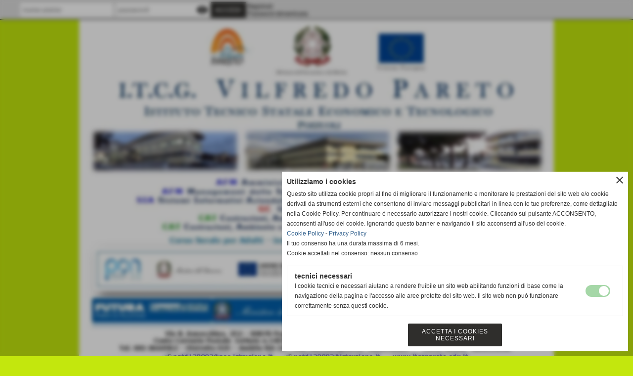

--- FILE ---
content_type: text/html; charset=UTF-8
request_url: https://www.itcgpareto.com/Albo-Pretorio.htm
body_size: 15145
content:
<!-- T. scheda: 0.000 -->
<!-- T. pagine: 0.034 -->
<!DOCTYPE html>
<html lang="it">
<head>
<title>Albo Pretorio</title>
<meta charset="utf-8">
<meta name="description" content="Albo Pretorio ">
<meta name="keywords" content="Albo Pretorio">
<link rel="canonical" href="https://www.itcgpareto.com/Albo-Pretorio.htm"><meta http-equiv="Content-Security-Policy" content="upgrade-insecure-requests">
<meta property="og:author" content="www.itcgpareto.com">
<meta property="og:publisher" content="www.brunofabozzi.it">
<meta name="generator" content="www.brunofabozzi.it">
<meta name="robots" content="max-snippet:-1,max-image-preview:standard,max-video-preview:30">
<link rel="stylesheet preload" as="style" type="text/css" href="https://www.itcgpareto.com/fonts/material-icons/material-icons.css">
<link rel="stylesheet preload" as="style" type="text/css" href="https://www.server155.h725.net/fonts/open-sans/open-sans.css">
<link rel="stylesheet preload" as="style" type="text/css" href="https://www.server155.h725.net/fonts/pontano-sans/pontano-sans.css">
<link rel="stylesheet preload" as="style" type="text/css" href="https://www.server155.h725.net/fonts/roboto/roboto.css">
<link rel="stylesheet preload" as="style" type="text/css" href="https://www.server155.h725.net/fonts/work-sans/work-sans.css">
	
<link href="https://www.itcgpareto.com/css_personali/cachestile_ridotta1_larga1_ridotta2_1964.css" rel="stylesheet" type="text/css" media="all">
<meta name="viewport" content="width=device-width, initial-scale=1.0">
<meta name="format-detection" content="telephone=no">

		
<style>

			
	/* sfondo singolo */
	@media all and (min-width: 1000px) {
		body {
		    background-color: #c3e70d !important;
		}
	}
</style>
<script src="https://www.itcgpareto.com/js/jquery.js"></script>
<script src="https://www.itcgpareto.com/js/datatimepicker/jquery.ui.timepicker.js?v=0.3.2" defer></script>
<link href="https://www.itcgpareto.com/js/datatimepicker/jquery.ui.timepicker.css?v=0.3.2" rel="stylesheet" type="text/css"/>
<script src="https://www.itcgpareto.com/js/jquery.ui.core.js"></script>
<script src="https://www.itcgpareto.com/js/datatimepicker/jquery.ui.datepicker.js" defer></script>
<script src="https://www.itcgpareto.com/js/datatimepicker/jquery.ui.timepicker-it.js" defer></script>
<script src="https://www.itcgpareto.com/js/datatimepicker/jquery.ui.datepicker-it.js" defer></script>
<link rel="stylesheet" href="https://www.itcgpareto.com/js/jquery-ui.css">

<script src="https://www.itcgpareto.com/js/libvarie.js?lu=30012026161819"></script>
<script src="https://www.itcgpareto.com/js/cookie/cookie.php?lu=30012026161819" defer></script>
<script src="https://www.itcgpareto.com/js/defer.php?lu=30012026161819" defer></script>
<script src="https://www.itcgpareto.com/js/menu.php?lu=30012026161819" defer></script>
<script src="https://www.itcgpareto.com/js/carrello.php?lu=30012026161819" defer></script>

<link rel="stylesheet preload" as="style" type="text/css" href="https://www.itcgpareto.com/js/slideshow/slideshow_css.php?lu=30012026161819">
<script src="https://www.itcgpareto.com/js/slideshow/slideshow_js.php?lu=30012026161819" defer></script>

<link rel="stylesheet preload" as="style" type="text/css" href="https://www.itcgpareto.com/js/slideshow2.0/slideshow_css.php?lu=30012026161819">
<script src="https://www.itcgpareto.com/js/slideshow2.0/slideshow_js.php?lu=30012026161819" defer></script>

<link rel="stylesheet preload" as="style" type="text/css" href="https://www.itcgpareto.com/js/calendario/calendario.css?lu=30012026161819">
<script src="https://www.itcgpareto.com/js/calendario/calendario.js?lu=30012026161819" defer></script>

<link rel="stylesheet preload" as="style" type="text/css" href="https://www.itcgpareto.com/js/boxscorrimento/boxscorrimento_css.php">
<script src="https://www.itcgpareto.com/js/boxscorrimento/boxscorrimento_js.php?lu=30012026161819" defer></script>

<link rel="stylesheet preload" as="style" type="text/css" href="https://www.itcgpareto.com/lightbox/lightbox_css.php?lu=30012026161819">
<script src="https://www.itcgpareto.com/lightbox/lightbox.js?lu=30012026161819" defer></script>

<script src="https://www.itcgpareto.com/js/inviaamico/inviaamico.js?lu=30012026161819" defer></script>

<!--Per rendere il sistema dei video di sfondo funzionante anche su explorer NON ELIMINARE LACIARE COSI-->
<!--[if lt IE 9]>
<script>
document.createElement('video');
</script>
<![endif]-->


<!-- NON SONO UN MODELLO -->	<script>
		var $jQCheckCampoAggiuntivo = jQuery.noConflict();
		
		$jQCheckCampoAggiuntivo(document).ready(function (index){
			
			$jQCheckCampoAggiuntivo("form[id^='moduloOrdine']").submit(function(index) {
				
				var selettore=$jQCheckCampoAggiuntivo(this).attr('id');
				var array=selettore.split('moduloOrdine');
				var trovate2=true;
				var patternemail = new RegExp(/^(("[\w-+\s]+")|([\w-+]+(?:\.[\w-+]+)*)|("[\w-+\s]+")([\w-+]+(?:\.[\w-+]+)*))(@((?:[\w-+]+\.)*\w[\w-+]{0,66})\.([a-z]{2,6}(?:\.[a-z]{2})?)$)|(@\[?((25[0-5]\.|2[0-4][\d]\.|1[\d]{2}\.|[\d]{1,2}\.))((25[0-5]|2[0-4][\d]|1[\d]{2}|[\d]{1,2})\.){2}(25[0-5]|2[0-4][\d]|1[\d]{2}|[\d]{1,2})\]?$)/i);
				var patterndate = new RegExp(/(?:0[1-9]|[12][0-9]|3[01])\/(?:0[1-9]|1[0-2])\/(?:19|20\d{2})/);
				
				$jQCheckCampoAggiuntivo("#moduloOrdine"+array[1]+" div[id^='ordinedatoaggiuntivovis_']").each(function (index, value) { 
					
					if(
						(!$jQCheckCampoAggiuntivo(this).find('input').val() || $jQCheckCampoAggiuntivo(this).find('input').val()=='undefined') && 
						(!$jQCheckCampoAggiuntivo(this).find('select').val() || $jQCheckCampoAggiuntivo(this).find('select').val()=='undefined') && 
						(!$jQCheckCampoAggiuntivo(this).find('textarea').val() || $jQCheckCampoAggiuntivo(this).find('textarea').val()=='undefined')
					)
					{
						trovate2=false;
					}
					else
					{
						//controllo i dati inseriti se email o data
						if($jQCheckCampoAggiuntivo(this).find('input').attr("id"))
						{
							var tipocampo = $jQCheckCampoAggiuntivo(this).find('input').attr("id").split('_');
							if(tipocampo[0]=='campoemail') 
							{
								if(!patternemail.test( $jQCheckCampoAggiuntivo(this).find('input').val() ))
								{
									trovate2=false;
								}								
							}
							else if(tipocampo[0]=='campodata')
							{
								if(!patterndate.test( $jQCheckCampoAggiuntivo(this).find('input').val() ))
								{
									trovate2=false;
								}
							}
						}						
					}													
				});
				
				if(!trovate2)
					{
					$jQCheckCampoAggiuntivo("#moduloOrdine"+array[1]+" #avvisocampiaggiuntivicomprasubito"+array[1]).show();
					return false;
					}
				else
					{
					$jQCheckCampoAggiuntivo("#moduloOrdine"+array[1]+" #avvisocampiaggiuntivicomprasubito"+array[1]).hide();
					}
			});
		});
	</script>
	
		
	
<style>

</style>
<!-- foglio stampa -->
<link rel="stylesheet" href="https://www.itcgpareto.com/css/stampa.css" media="print"> 

<!-- T. intestazionecss: 0.320 -->
	
<script>
var $jQPagina = jQuery.noConflict();
$jQPagina(document).ready(function (){
 
	initialize();
});

function initialize() {
}
</script>
<meta property="og:title" content="Albo Pretorio" />
<meta property="og:type" content="article" />
<meta property="og:url" content="https://www.itcgpareto.com/Albo-Pretorio.htm" />
<meta property="og:description" content="Albo Pretorio " />

<meta name="twitter:creator" content="@itcgpareto.com" />
<meta name="twitter:site" content="@itcgpareto.com">
<meta name="twitter:title" content="ALBO    PON----FSE----FESR----POR Bandi-Gare-Comunicazioni">
<meta name="twitter:description" content="Albo Pretorio ">
<meta name="twitter:domain" content="www.itcgpareto.com"></head>
<body id="pagine_aggiuntive-scheda-1" class="pagine_aggiuntive-root-1">
	<a href="#contenuto-main" class="skip-link">Salta al contenuto principale</a>
<!-- inizio oggetti liberi body --><!-- fine oggetti liberi body -->
	<div id="sfondo-sito">
		<div id="data-ora">31 Gennaio 2026</div>
		
	<div id="accessoriofisso01"></div><div id="accessoriofisso02"></div><div id="accessorio-iniziosito"></div>
<div class="box-barra-alta">
	<div class="box-barra-alta-contenuto">
		
	
		<div class="box-barra-alta-autenticazione">							
			<form name="modulo_autenticazione_alto" id="modulo_autenticazione_alto" action="autenticazione.php" method="post">				
				<div class="riga-autenticazione">					
					<label for="username_log" class="nascosto">nome utente</label>
					<input name="username_log" id="username_log" type="text" placeholder="nome utente" autocomplete="username">
				</div>
				<div class="riga-autenticazione" style="position: relative;">
					<label for="password_log" class="nascosto">password</label>
					<input name="password_log" id="password_log" type="password" placeholder="password" autocomplete="current-password"><span class="viewPassword notranslate">visibility</span>
				</div>
				<div class="riga-autenticazione-submit">
					<input name="submit" type="submit" value="accedi" class="bottone bottone-p bottone-submit">
				</div>
				<div class="riga-autenticazione-link">
					<div class="riga-autenticazione-link-registrati"><a href="registrazione.php" class="linkbianco" title="Registrati" rel="nofollow">Registrati</a></div>
						<div class="riga-autenticazione-link-recuperapassword"><a href="password_forgot.php" class="linkbianco" title="Password dimenticata" rel="nofollow">Password dimenticata</a></div>
					<div class="riga-autenticazione-link-clear"></div>
				</div>		
				<div class="riga-autenticazione-clear"></div>
			</form>
		</div>
		
		
		
		
		
		
	</div>	
</div>
	<header id="testa" role="banner">
	    <div id="testa-interna"><!-- inizio oggetti liberi testa -->
<!-- fine oggetti liberi testa --><!-- no cache -->
<div class="box-generico ridotto "  id="box162">    
    <div class="boxContenuto">
		<div class="tab01 tab-nudo"><div class="contenitore-tab02">
			<div class="tab02 tab-nudo"><div class="tab02-area-foto"><div class="immagine align-center"><img src="/foto/grandi/logo--09012026.jpg" sizes="(min-width: 960px) 960px, 100vw" srcset="/foto/grandi/logo--09012026.jpg 960w" alt="" width="960" height="720">
				<input name="w_immagine_box" id="w_immagine_box_spec_162_1" type="hidden" value="960">
				<input name="h_immagine_box" id="h_immagine_box_spec_162_1" type="hidden" value="720">
				</div></div>
				</div></div>
		</div>  
    	</div>
</div><!-- T. box 162: 0.002 --><!-- no cache --><!-- menu: 1 | eredita: no | chi eredita:  | tipo: orizzontale -->
	<div id="ancora-menu-orizzontale1-170"></div>
	<nav class="menu-orizzontale" id="menu-orizzontale1-170" style="z-index: 99" data-tipoMenu="orizzontale">
		<div class="menu-orizzontale-riga">
			<ul><li class="menu-orizzontale-tasto">
	<a href="albo-pretorio-1.htm" rel="nofollow" title="Albo Pretorio" data-urlPulsante="categorie.php?modulo_attuale=atti" data-moduloPulsante="atti">Albo Pretorio Archivio ONLINE fino al 31/08/2023</a>
</li><li class="menu-orizzontale-tasto">
	<a href="https://www.portaleargo.it/albopretorio/online/#/?customerCode=SG17931" title="Albo Pretorio ONLINE dal 01/09/2023" data-urlPulsante="https://www.portaleargo.it/albopretorio/online/#/?customerCode=SG17931" data-moduloPulsante="">Albo Pretorio ONLINE dal 01/09/2023</a>
</li><li class="menu-orizzontale-tasto">
	<a href="https://www.itcgpareto.com/Albo-Pretorio.htm" title="Albo Pretorio" data-urlPulsante="Albo-Pretorio.htm" data-moduloPulsante="pagine_aggiuntive">Albo PON-FSE-FESR</a>
</li><li class="menu-orizzontale-tasto">
	<a href="https://www.itcgpareto.com/Albo-PON.htm" title="Albo PON" data-urlPulsante="Albo-PON.htm" data-moduloPulsante="pagine_aggiuntive">Albo PNRR</a>
</li><li class="menu-orizzontale-tasto">
	<a href="https://www.itcgpareto.com/file/indirizziserale2019_20.pdf" title="Corso Serale indirizzo" data-urlPulsante="file/indirizziserale2019_20.pdf" data-moduloPulsante="">Corso Serale indirizzo</a>
					<div class="menu-orizzontale-tendina menu-orizzontale-tendina-non-a-colonne">
						<div class="menu-orizzontale-tendina-tasto">
							<a href="https://www.itcgpareto.com/file/indirizzoseralesociosan2019_20.pdf" title="indirizzo serale: SERVIZI PER LA SANITA&#39; E L&#39;ASSISTENZA SOCIALE" data-urlPulsante="file/indirizzoseralesociosan2019_20.pdf" data-moduloPulsante="">indirizzo serale: SERVIZI PER LA SANITA&#39; E L&#39;ASSISTENZA SOCIALE</a>
						</div>
					</div>
</li><li class="menu-orizzontale-tasto">
	<a href="https://www.itcgpareto.com/orari-segreterie.htm" title="orari segreterie" data-urlPulsante="orari-segreterie.htm" data-moduloPulsante="">orari segreterie</a>
</li><li class="menu-orizzontale-tasto">
	<a href="https://www.itcgpareto.com/Rosario-Webmaster.htm" title="Rosario Webmaster" data-urlPulsante="Rosario-Webmaster.htm" data-moduloPulsante="">contatti</a>
</li><li class="menu-orizzontale-tasto">
	<a href="dove-siamo.htm" title="Sede ufficiale" data-urlPulsante="pagine.php?pagina=35" data-moduloPulsante="pagine_aggiuntive">dove siamo</a>
</li>
				</ul>
			</div>
		</nav><!-- T. menu 170 parziale1: 0.000 | parziale2: 0.003 --><!-- T. menu 170: 0.003 -->		
	    <!-- CHIUSURA DI testa-interna -->
		</div>
	<!-- CHIUSURA DI testa -->
	</header>
	
	<div id="accessorio-iniziocontenuti"></div>		<div id="corpo-contenitore">
			<div id="corpo-contenuto-paginainterna">
				
				<div id="menu"></div>				<div id="contenuti" class="pagine_aggiuntive-scheda scheda">
				
				<main class="pag00" id="contenuto-main" role="main">
										<div class="pag00-testa">
								<div class="titolo">ALBO PON-FSE-FESR</div><div class="sottotitolo"><span class="nascosto">percorso: </span><a href="https://www.itcgpareto.com/" title="torna a Home">Home</a></div>					</div> 
											<div class="pag00-corpo">
																
								<!-- pag01 - contenuti -->
								<article class="pag01">
									
								<header class="pag01-testa"><div class="titolo"><h1>ALBO    PON----FSE----FESR----POR Bandi-Gare-Comunicazioni</h1></div>
								</header>									<div class="pag01-corpo">
											<div class="testo">
		
            <div class="paragrafoPagina tipoparagrafodocumento" id="paragrafoPagina1245">
            
                <div class="paragrafoPaginaContenuto">   
				    <div class="pag02">
    					<header class="pag02-testa">
							<div class="titolo"><a href="file/decreto-pubbl-grad-provv-progettista-e-collaudatore-signed.pdf" title="apri il documento 10/12/2025 - DECRETO PUBBL. GRAD. PROVV. PROGETTISTA E COLLAUDATORE-signed. Dimensione 182,81 KB"><img src="/img/pdf.jpg" alt="" role="presentation" class="file-icona">10/12/2025 - DECRETO PUBBL. GRAD. PROVV. PROGETTISTA E COLLAUDATORE-signed</a></div>
    					</header>											
    					<div class="pag02-corpo">
    						<div class="file-dimensione">Dimensione: 182,81 KB</div>	</div>	
                    </div>	      
                </div>	
			</div>
		
            <div class="paragrafoPagina tipoparagrafodocumento" id="paragrafoPagina1244">
            
                <div class="paragrafoPaginaContenuto">   
				    <div class="pag02">
    					<header class="pag02-testa">
							<div class="titolo"><a href="file/avviso-progettista-e-collaudatore-lab-professionalizzanti-signed.pdf" title="apri il documento 29/10/2025 - AVVISO PROGETTISTA E COLLAUDATORE LAB. PROFESSIONALIZZANTI-signed. Dimensione 6,89 MB"><img src="/img/pdf.jpg" alt="" role="presentation" class="file-icona">29/10/2025 - AVVISO PROGETTISTA E COLLAUDATORE LAB. PROFESSIONALIZZANTI-signed</a></div>
    					</header>											
    					<div class="pag02-corpo">
    						<div class="file-dimensione">Dimensione: 6,89 MB</div>	</div>	
                    </div>	      
                </div>	
			</div>
		
            <div class="paragrafoPagina tipoparagrafodocumento" id="paragrafoPagina1243">
            
                <div class="paragrafoPaginaContenuto">   
				    <div class="pag02">
    					<header class="pag02-testa">
							<div class="titolo"><a href="file/decreto-di-avvio-avviso-lab-professionalizzanti-signed.pdf" title="apri il documento 29/10/2025 - DECRETO DI AVVIO AVVISO LAB. PROFESSIONALIZZANTI-signed. Dimensione 1,77 MB"><img src="/img/pdf.jpg" alt="" role="presentation" class="file-icona">29/10/2025 - DECRETO DI AVVIO AVVISO LAB. PROFESSIONALIZZANTI-signed</a></div>
    					</header>											
    					<div class="pag02-corpo">
    						<div class="file-dimensione">Dimensione: 1,77 MB</div>	</div>	
                    </div>	      
                </div>	
			</div>
		
            <div class="paragrafoPagina tipoparagrafodocumento" id="paragrafoPagina831">
            
                <div class="paragrafoPaginaContenuto">   
				    <div class="pag02">
    					<header class="pag02-testa">
							<div class="titolo"><a href="file/disseminazione-fesr--rso42a3bfesrpnca2025119-.pdf" title="apri il documento 17/10/2025 - DISSEMINAZIONE FESR -RSO4.2.A3.B&#8208;FESRPN&#8208;CA&#8208;2025&#8208;119 . Dimensione 159,55 KB"><img src="/img/pdf.jpg" alt="" role="presentation" class="file-icona">17/10/2025 - DISSEMINAZIONE FESR -RSO4.2.A3.B&#8208;FESRPN&#8208;CA&#8208;2025&#8208;119 </a></div>
    					</header>											
    					<div class="pag02-corpo">
    						<div class="file-dimensione">Dimensione: 159,55 KB</div>	</div>	
                    </div>	      
                </div>	
			</div>
		
            <div class="paragrafoPagina tipoparagrafodocumento" id="paragrafoPagina1113">
            
                <div class="paragrafoPaginaContenuto">   
				    <div class="pag02">
    					<header class="pag02-testa">
							<div class="titolo"><a href="file/timbro_aggiudicazioneprogettistaeaddestratorefesr207.pdf" title="apri il documento 15/11/2022 - Aggiudicazione progettista e addestratore FESR 207. Dimensione 480,15 KB"><img src="/img/pdf.jpg" alt="" role="presentation" class="file-icona">15/11/2022 - Aggiudicazione progettista e addestratore FESR 207</a></div>
    					</header>											
    					<div class="pag02-corpo">
    						<div class="file-dimensione">Dimensione: 480,15 KB</div>	</div>	
                    </div>	      
                </div>	
			</div>
		
            <div class="paragrafoPagina tipoparagrafodocumento" id="paragrafoPagina1072">
            
                <div class="paragrafoPaginaContenuto">   
				    <div class="pag02">
    					<header class="pag02-testa">
							<div class="titolo"><a href="file/timbro_pubblicitfesr207.pdf" title="apri il documento 09/11/2022 Pubblicit&agrave; FESR 207. Dimensione 83,24 KB"><img src="/img/pdf.jpg" alt="" role="presentation" class="file-icona">09/11/2022 Pubblicit&agrave; FESR 207</a></div>
    					</header>											
    					<div class="pag02-corpo">
    						<div class="file-dimensione">Dimensione: 83,24 KB</div>	</div>	
                    </div>	      
                </div>	
			</div>
		
            <div class="paragrafoPagina tipoparagrafodocumento" id="paragrafoPagina1071">
            
                <div class="paragrafoPaginaContenuto">   
				    <div class="pag02">
    					<header class="pag02-testa">
							<div class="titolo"><a href="file/timbro_avvisoprogettistaeaddestratorefesr207allegati.pdf" title="apri il documento 07/11/2022 Avviso interno progettista e addestratore FESR 207+allegati. Dimensione 899,62 KB"><img src="/img/pdf.jpg" alt="" role="presentation" class="file-icona">07/11/2022 Avviso interno progettista e addestratore FESR 207+allegati</a></div>
    					</header>											
    					<div class="pag02-corpo">
    						<div class="file-dimensione">Dimensione: 899,62 KB</div>	</div>	
                    </div>	      
                </div>	
			</div>
		
            <div class="paragrafoPagina tipoparagrafodocumento" id="paragrafoPagina1070">
            
                <div class="paragrafoPaginaContenuto">   
				    <div class="pag02">
    					<header class="pag02-testa">
							<div class="titolo"><a href="file/determinafesr718-cablaggio.pdf" title="apri il documento 29/03/2022 Determina FESR 718- cablaggio. Dimensione 91,46 KB"><img src="/img/pdf.jpg" alt="" role="presentation" class="file-icona">29/03/2022 Determina FESR 718- cablaggio</a></div>
    					</header>											
    					<div class="pag02-corpo">
    						<div class="file-dimensione">Dimensione: 91,46 KB</div>	</div>	
                    </div>	      
                </div>	
			</div>
		
            <div class="paragrafoPagina tipoparagrafodocumento" id="paragrafoPagina1069">
            
                <div class="paragrafoPaginaContenuto">   
				    <div class="pag02">
    					<header class="pag02-testa">
							<div class="titolo"><a href="file/determinafesr54-uffici.pdf" title="apri il documento 28/03/2022 DETERMINA FESR 54 -Uffici. Dimensione 151,02 KB"><img src="/img/pdf.jpg" alt="" role="presentation" class="file-icona">28/03/2022 DETERMINA FESR 54 -Uffici</a></div>
    					</header>											
    					<div class="pag02-corpo">
    						<div class="file-dimensione">Dimensione: 151,02 KB</div>	</div>	
                    </div>	      
                </div>	
			</div>
		
            <div class="paragrafoPagina tipoparagrafodocumento" id="paragrafoPagina1068">
            
                <div class="paragrafoPaginaContenuto">   
				    <div class="pag02">
    					<header class="pag02-testa">
							<div class="titolo"><a href="file/timbro_determinafesr54-dashboard-signed.pdf" title="apri il documento 23/03/2022 Determina FESR 54 - dashboard-signed. Dimensione 150,24 KB"><img src="/img/pdf.jpg" alt="" role="presentation" class="file-icona">23/03/2022 Determina FESR 54 - dashboard-signed</a></div>
    					</header>											
    					<div class="pag02-corpo">
    						<div class="file-dimensione">Dimensione: 150,24 KB</div>	</div>	
                    </div>	      
                </div>	
			</div>
		
            <div class="paragrafoPagina tipoparagrafodocumento" id="paragrafoPagina1067">
            
                <div class="paragrafoPaginaContenuto">   
				    <div class="pag02">
    					<header class="pag02-testa">
							<div class="titolo"><a href="file/avvisointernocollaudatorefesr718istanza.pdf" title="apri il documento 16/03/2022 Avviso Interno Collaudatore FESR 718 + istanza. Dimensione 127,54 KB"><img src="/img/pdf.jpg" alt="" role="presentation" class="file-icona">16/03/2022 Avviso Interno Collaudatore FESR 718 + istanza</a></div>
    					</header>											
    					<div class="pag02-corpo">
    						<div class="file-dimensione">Dimensione: 127,54 KB</div>	</div>	
                    </div>	      
                </div>	
			</div>
		
            <div class="paragrafoPagina tipoparagrafodocumento" id="paragrafoPagina1065">
            
                <div class="paragrafoPaginaContenuto">   
				    <div class="pag02">
    					<header class="pag02-testa">
							<div class="titolo"><a href="file/sensibilizzazionefesr718cablaggio.pdf" title="apri il documento 25/02/2022 Sensibilizzazione FESR 718 cablaggio. Dimensione 84,06 KB"><img src="/img/pdf.jpg" alt="" role="presentation" class="file-icona">25/02/2022 Sensibilizzazione FESR 718 cablaggio</a></div>
    					</header>											
    					<div class="pag02-corpo">
    						<div class="file-dimensione">Dimensione: 84,06 KB</div>	</div>	
                    </div>	      
                </div>	
			</div>
		
            <div class="paragrafoPagina tipoparagrafodocumento" id="paragrafoPagina1066">
            
                <div class="paragrafoPaginaContenuto">   
				    <div class="pag02">
    					<header class="pag02-testa">
							<div class="titolo"><a href="file/sensibilizzazionefesr54digitalboard.pdf" title="apri il documento 25/02/2022 Sensibilizzazione FESR 54 digital board. Dimensione 84,36 KB"><img src="/img/pdf.jpg" alt="" role="presentation" class="file-icona">25/02/2022 Sensibilizzazione FESR 54 digital board</a></div>
    					</header>											
    					<div class="pag02-corpo">
    						<div class="file-dimensione">Dimensione: 84,36 KB</div>	</div>	
                    </div>	      
                </div>	
			</div>
		
            <div class="paragrafoPagina tipoparagrafodocumento" id="paragrafoPagina1060">
            
                <div class="paragrafoPaginaContenuto">   
				    <div class="pag02">
    					<header class="pag02-testa">
							<div class="titolo"><a href="file/aggiudicazionetutoreespertipon631inglese2ann.pdf" title="apri il documento 24/09/2021 Aggiudicazione TUTOR ed ESPERTO PON 631 Inglese 2^ annualit&agrave;. Dimensione 683,47 KB"><img src="/img/pdf.jpg" alt="" role="presentation" class="file-icona">24/09/2021 Aggiudicazione TUTOR ed ESPERTO PON 631 Inglese 2^ annualit&agrave;</a></div>
    					</header>											
    					<div class="pag02-corpo">
    						<div class="file-dimensione">Dimensione: 683,47 KB</div>	</div>	
                    </div>	      
                </div>	
			</div>
		
            <div class="paragrafoPagina tipoparagrafodocumento" id="paragrafoPagina1058">
            
                <div class="paragrafoPaginaContenuto">   
				    <div class="pag02">
    					<header class="pag02-testa">
							<div class="titolo"><a href="file/avvisointernoespertiinglese2pon631.pdf" title="apri il documento 17/09/2021 Avviso interno esperti Inglese 2. PON 631. Dimensione 86,04 KB"><img src="/img/pdf.jpg" alt="" role="presentation" class="file-icona">17/09/2021 Avviso interno esperti Inglese 2. PON 631</a></div>
    					</header>											
    					<div class="pag02-corpo">
    						<div class="file-dimensione">Dimensione: 86,04 KB</div>	</div>	
                    </div>	      
                </div>	
			</div>
		
            <div class="paragrafoPagina tipoparagrafodocumento" id="paragrafoPagina1057">
            
                <div class="paragrafoPaginaContenuto">   
				    <div class="pag02">
    					<header class="pag02-testa">
							<div class="titolo"><a href="file/allegatoalbandoesperti-inglese2pon631.doc" title="apri il documento 17/09/2021 Allegato al bando esperti -Inglese 2 PON 631. Dimensione 278,00 KB"><img src="/img/doc.jpg" alt="" role="presentation" class="file-icona">17/09/2021 Allegato al bando esperti -Inglese 2 PON 631</a></div>
    					</header>											
    					<div class="pag02-corpo">
    						<div class="file-dimensione">Dimensione: 278,00 KB</div>	</div>	
                    </div>	      
                </div>	
			</div>
		
            <div class="paragrafoPagina tipoparagrafodocumento" id="paragrafoPagina1056">
            
                <div class="paragrafoPaginaContenuto">   
				    <div class="pag02">
    					<header class="pag02-testa">
							<div class="titolo"><a href="file/avvisotutor1022a-fsepon-ca-2019-631-inglese2.pdf" title="apri il documento 17/09/2021 Avviso Tutor 10.2.2A-FSEPON-CA-2019-631- Inglese 2. Dimensione 110,27 KB"><img src="/img/pdf.jpg" alt="" role="presentation" class="file-icona">17/09/2021 Avviso Tutor 10.2.2A-FSEPON-CA-2019-631- Inglese 2</a></div>
    					</header>											
    					<div class="pag02-corpo">
    						<div class="file-dimensione">Dimensione: 110,27 KB</div>	</div>	
                    </div>	      
                </div>	
			</div>
		
            <div class="paragrafoPagina tipoparagrafodocumento" id="paragrafoPagina1055">
            
                <div class="paragrafoPaginaContenuto">   
				    <div class="pag02">
    					<header class="pag02-testa">
							<div class="titolo"><a href="file/allegatoalbandotutor-inglese2pon631.doc" title="apri il documento 17/09/2021 Allegato al bando tutor -Inglese 2 PON 631. Dimensione 278,00 KB"><img src="/img/doc.jpg" alt="" role="presentation" class="file-icona">17/09/2021 Allegato al bando tutor -Inglese 2 PON 631</a></div>
    					</header>											
    					<div class="pag02-corpo">
    						<div class="file-dimensione">Dimensione: 278,00 KB</div>	</div>	
                    </div>	      
                </div>	
			</div>
		
            <div class="paragrafoPagina tipoparagrafodocumento" id="paragrafoPagina1043">
            
                <div class="paragrafoPaginaContenuto">   
				    <div class="pag02">
    					<header class="pag02-testa">
							<div class="titolo"><a href="file/aggiudicazionedefinitivaespertopon631.pdf" title="apri il documento 14/12/2020 aggiudicazione definitiva ESPERTO PON 631 moduli Matematica 1 e 2 - annualit&agrave; 2. Dimensione 718,10 KB"><img src="/img/pdf.jpg" alt="" role="presentation" class="file-icona">14/12/2020 aggiudicazione definitiva ESPERTO PON 631 moduli Matematica 1 e 2 - annualit&agrave; 2</a></div>
    					</header>											
    					<div class="pag02-corpo">
    						<div class="file-dimensione">Dimensione: 718,10 KB</div>	</div>	
                    </div>	      
                </div>	
			</div>
		
            <div class="paragrafoPagina tipoparagrafodocumento" id="paragrafoPagina1042">
            
                <div class="paragrafoPaginaContenuto">   
				    <div class="pag02">
    					<header class="pag02-testa">
							<div class="titolo"><a href="file/aggiudicazionedefinitivatutorpon631.pdf" title="apri il documento 14/12/2020 aggiudicazione definitiva TUTOR PON 631 moduli Matematica 1 e 2 - annualit&agrave; 2. Dimensione 697,21 KB"><img src="/img/pdf.jpg" alt="" role="presentation" class="file-icona">14/12/2020 aggiudicazione definitiva TUTOR PON 631 moduli Matematica 1 e 2 - annualit&agrave; 2</a></div>
    					</header>											
    					<div class="pag02-corpo">
    						<div class="file-dimensione">Dimensione: 697,21 KB</div>	</div>	
                    </div>	      
                </div>	
			</div>
		
            <div class="paragrafoPagina tipoparagrafodocumento" id="paragrafoPagina1041">
            
                <div class="paragrafoPaginaContenuto">   
				    <div class="pag02">
    					<header class="pag02-testa">
							<div class="titolo"><a href="file/avvisoesperti1022a-fsepon-ca-2019-631matematica1e2-2annallegato.pdf" title="apri il documento 23/11/2020 Avviso Esperti 10.2.2A-FSEPON-CA-2019-631 Matematica 1 e 2 - 2 ann+allegato. Dimensione 423,64 KB"><img src="/img/pdf.jpg" alt="" role="presentation" class="file-icona">23/11/2020 Avviso Esperti 10.2.2A-FSEPON-CA-2019-631 Matematica 1 e 2 - 2 ann+allegato</a></div>
    					</header>											
    					<div class="pag02-corpo">
    						<div class="file-dimensione">Dimensione: 423,64 KB</div>	</div>	
                    </div>	      
                </div>	
			</div>
		
            <div class="paragrafoPagina tipoparagrafodocumento" id="paragrafoPagina1040">
            
                <div class="paragrafoPaginaContenuto">   
				    <div class="pag02">
    					<header class="pag02-testa">
							<div class="titolo"><a href="file/avvisotutor1022a-fsepon-ca-2019-631mat1e2-2annallegato.pdf" title="apri il documento 23/11/2020 Avviso Tutor 10.2.2A-FSEPON-CA-2019-631 Mat 1 e 2 - 2^ ann+allegato. Dimensione 724,71 KB"><img src="/img/pdf.jpg" alt="" role="presentation" class="file-icona">23/11/2020 Avviso Tutor 10.2.2A-FSEPON-CA-2019-631 Mat 1 e 2 - 2^ ann+allegato</a></div>
    					</header>											
    					<div class="pag02-corpo">
    						<div class="file-dimensione">Dimensione: 724,71 KB</div>	</div>	
                    </div>	      
                </div>	
			</div>
		
            <div class="paragrafoPagina tipoparagrafodocumento" id="paragrafoPagina1039">
            
                <div class="paragrafoPaginaContenuto">   
				    <div class="pag02">
    					<header class="pag02-testa">
							<div class="titolo"><a href="file/avvisofa1031a-fsepon-ca-2019-8moduli3allegato.pdf" title="apri il documento 23/11/2020 Avviso F.A. 10.3.1A-FSEPON-CA-2019-8 moduli 3+allegato. Dimensione 424,53 KB"><img src="/img/pdf.jpg" alt="" role="presentation" class="file-icona">23/11/2020 Avviso F.A. 10.3.1A-FSEPON-CA-2019-8 moduli 3+allegato</a></div>
    					</header>											
    					<div class="pag02-corpo">
    						<div class="file-dimensione">Dimensione: 424,53 KB</div>	</div>	
                    </div>	      
                </div>	
			</div>
		
            <div class="paragrafoPagina tipoparagrafodocumento" id="paragrafoPagina1036">
            
                <div class="paragrafoPaginaContenuto">   
				    <div class="pag02">
    					<header class="pag02-testa">
							<div class="titolo"><a href="file/avvisoesperti1031a-fsepon-ca-2019-8allegato.pdf" title="apri il documento 18/11/2020 Avviso Esperti 10.3.1A-FSEPON-CA-2019-8+allegato. Dimensione 424,43 KB"><img src="/img/pdf.jpg" alt="" role="presentation" class="file-icona">18/11/2020 Avviso Esperti 10.3.1A-FSEPON-CA-2019-8+allegato</a></div>
    					</header>											
    					<div class="pag02-corpo">
    						<div class="file-dimensione">Dimensione: 424,43 KB</div>	</div>	
                    </div>	      
                </div>	
			</div>
		
            <div class="paragrafoPagina tipoparagrafodocumento" id="paragrafoPagina1035">
            
                <div class="paragrafoPaginaContenuto">   
				    <div class="pag02">
    					<header class="pag02-testa">
							<div class="titolo"><a href="file/avvisotutor1031a-fsepon-ca-2019-8moduli3allegato.pdf" title="apri il documento 18/11/2020 Avviso tutor 10.3.1A-FSEPON-CA-2019-8 moduli +allegato. Dimensione 428,99 KB"><img src="/img/pdf.jpg" alt="" role="presentation" class="file-icona">18/11/2020 Avviso tutor 10.3.1A-FSEPON-CA-2019-8 moduli +allegato</a></div>
    					</header>											
    					<div class="pag02-corpo">
    						<div class="file-dimensione">Dimensione: 428,99 KB</div>	</div>	
                    </div>	      
                </div>	
			</div>
		
            <div class="paragrafoPagina tipoparagrafodocumento" id="paragrafoPagina1034">
            
                <div class="paragrafoPaginaContenuto">   
				    <div class="pag02">
    					<header class="pag02-testa">
							<div class="titolo"><a href="file/aggiudicazionepon631modulofrancese.pdf" title="apri il documento 10/11/2020 Aggiudicazione esperto e tutor PON 631 Francese. Dimensione 722,74 KB"><img src="/img/pdf.jpg" alt="" role="presentation" class="file-icona">10/11/2020 Aggiudicazione esperto e tutor PON 631 Francese</a></div>
    					</header>											
    					<div class="pag02-corpo">
    						<div class="file-dimensione">Dimensione: 722,74 KB</div>	</div>	
                    </div>	      
                </div>	
			</div>
		
            <div class="paragrafoPagina tipoparagrafodocumento" id="paragrafoPagina1033">
            
                <div class="paragrafoPaginaContenuto">   
				    <div class="pag02">
    					<header class="pag02-testa">
							<div class="titolo"><a href="file/determinanoleggiodevice633-signed.pdf" title="apri il documento 04/11/2020 Determina noleggio device FESR 633-signed. Dimensione 122,20 KB"><img src="/img/pdf.jpg" alt="" role="presentation" class="file-icona">04/11/2020 Determina noleggio device FESR 633-signed</a></div>
    					</header>											
    					<div class="pag02-corpo">
    						<div class="file-dimensione">Dimensione: 122,20 KB</div>	</div>	
                    </div>	      
                </div>	
			</div>
		
            <div class="paragrafoPagina tipoparagrafodocumento" id="paragrafoPagina1032">
            
                <div class="paragrafoPaginaContenuto">   
				    <div class="pag02">
    					<header class="pag02-testa">
							<div class="titolo"><a href="file/determinaaffidodirettotargapon1022a-fsepon-ca-2020-633.pdf" title="apri il documento 03/11/2020 DETERMINA  AFFIDO DIRETTO TARGA PON 10.2.2A-FSEPON-CA-2020-633. Dimensione 1,94 MB"><img src="/img/pdf.jpg" alt="" role="presentation" class="file-icona">03/11/2020 DETERMINA  AFFIDO DIRETTO TARGA PON 10.2.2A-FSEPON-CA-2020-633</a></div>
    					</header>											
    					<div class="pag02-corpo">
    						<div class="file-dimensione">Dimensione: 1,94 MB</div>	</div>	
                    </div>	      
                </div>	
			</div>
		
            <div class="paragrafoPagina tipoparagrafodocumento" id="paragrafoPagina1031">
            
                <div class="paragrafoPaginaContenuto">   
				    <div class="pag02">
    					<header class="pag02-testa">
							<div class="titolo"><a href="file/avvisoesperti1022a-fsepon-ca-2019-631modulofranceseeallegato.pdf" title="apri il documento 22/10/2020 Avviso Esperti 10.2.2A-FSEPON-CA-2019-631 modulo Francese e allegato. Dimensione 121,57 KB"><img src="/img/pdf.jpg" alt="" role="presentation" class="file-icona">22/10/2020 Avviso Esperti 10.2.2A-FSEPON-CA-2019-631 modulo Francese e allegato</a></div>
    					</header>											
    					<div class="pag02-corpo">
    						<div class="file-dimensione">Dimensione: 121,57 KB</div>	</div>	
                    </div>	      
                </div>	
			</div>
		
            <div class="paragrafoPagina tipoparagrafodocumento" id="paragrafoPagina1030">
            
                <div class="paragrafoPaginaContenuto">   
				    <div class="pag02">
    					<header class="pag02-testa">
							<div class="titolo"><a href="file/avvisotutor1022a-fsepon-ca-2019-631modulofranceseeallegato.pdf" title="apri il documento 22/10/2020 AvvisoTutor 10.2.2A-FSEPON-CA-2019-631 modulo Francese e allegato. Dimensione 121,06 KB"><img src="/img/pdf.jpg" alt="" role="presentation" class="file-icona">22/10/2020 AvvisoTutor 10.2.2A-FSEPON-CA-2019-631 modulo Francese e allegato</a></div>
    					</header>											
    					<div class="pag02-corpo">
    						<div class="file-dimensione">Dimensione: 121,06 KB</div>	</div>	
                    </div>	      
                </div>	
			</div>
		
            <div class="paragrafoPagina tipoparagrafodocumento" id="paragrafoPagina1025">
            
                <div class="paragrafoPaginaContenuto">   
				    <div class="pag02">
    					<header class="pag02-testa">
							<div class="titolo"><a href="file/sensibilizzazionebandoponfsen19146.pdf" title="apri il documento 07/10/2020 Sensibilizzazione Bando PONFSE n.19146. Dimensione 113,34 KB"><img src="/img/pdf.jpg" alt="" role="presentation" class="file-icona">07/10/2020 Sensibilizzazione Bando PONFSE n.19146</a></div>
    					</header>											
    					<div class="pag02-corpo">
    						<div class="file-dimensione">Dimensione: 113,34 KB</div>	</div>	
                    </div>	      
                </div>	
			</div>
		
            <div class="paragrafoPagina tipoparagrafodocumento" id="paragrafoPagina1029">
            
                <div class="paragrafoPaginaContenuto">   
				    <div class="pag02">
    					<header class="pag02-testa">
							<div class="titolo"><a href="file/ordine_5701499fesr666.pdf" title="apri il documento 15/09/2020 ORDINE_5701499 FESR 666. Dimensione 266,83 KB"><img src="/img/pdf.jpg" alt="" role="presentation" class="file-icona">15/09/2020 ORDINE_5701499 FESR 666</a></div>
    					</header>											
    					<div class="pag02-corpo">
    						<div class="file-dimensione">Dimensione: 266,83 KB</div>	</div>	
                    </div>	      
                </div>	
			</div>
		
            <div class="paragrafoPagina tipoparagrafodocumento" id="paragrafoPagina1023">
            
                <div class="paragrafoPaginaContenuto">   
				    <div class="pag02">
    					<header class="pag02-testa">
							<div class="titolo"><a href="file/determinafesrcod666.pdf" title="apri il documento 07/09/2020 Determina Progetto modulo &ldquo;SMART SCHOOL&rdquo;cod. 10.8.6A-FESRPON-CA-2020-666. Dimensione 351,75 KB"><img src="/img/pdf.jpg" alt="" role="presentation" class="file-icona">07/09/2020 Determina Progetto modulo &ldquo;SMART SCHOOL&rdquo;cod. 10.8.6A-FESRPON-CA-2020-666</a></div>
    					</header>											
    					<div class="pag02-corpo">
    						<div class="file-dimensione">Dimensione: 351,75 KB</div>	</div>	
                    </div>	      
                </div>	
			</div>
		
            <div class="paragrafoPagina tipoparagrafodocumento" id="paragrafoPagina1022">
            
                <div class="paragrafoPaginaContenuto">   
				    <div class="pag02">
    					<header class="pag02-testa">
							<div class="titolo"><a href="file/sensibilizzazionefesravviso11978.pdf" title="apri il documento 22/07/2020 Sensibilizzazione FESR avviso 11978. Dimensione 110,74 KB"><img src="/img/pdf.jpg" alt="" role="presentation" class="file-icona">22/07/2020 Sensibilizzazione FESR avviso 11978</a></div>
    					</header>											
    					<div class="pag02-corpo">
    						<div class="file-dimensione">Dimensione: 110,74 KB</div>	</div>	
                    </div>	      
                </div>	
			</div>
		
            <div class="paragrafoPagina tipoparagrafodocumento" id="paragrafoPagina1021">
            
                <div class="paragrafoPaginaContenuto">   
				    <div class="pag02">
    					<header class="pag02-testa">
							<div class="titolo"><a href="file/disseminazioneponfseavvison3504cod233clil.pdf" title="apri il documento 14/07/2020 Disseminazione PONFSE avviso n.3504 cod.233 CLIL. Dimensione 244,98 KB"><img src="/img/pdf.jpg" alt="" role="presentation" class="file-icona">14/07/2020 Disseminazione PONFSE avviso n.3504 cod.233 CLIL</a></div>
    					</header>											
    					<div class="pag02-corpo">
    						<div class="file-dimensione">Dimensione: 244,98 KB</div>	</div>	
                    </div>	      
                </div>	
			</div>
		
            <div class="paragrafoPagina tipoparagrafodocumento" id="paragrafoPagina1014">
            
                <div class="paragrafoPaginaContenuto">   
				    <div class="pag02">
    					<header class="pag02-testa">
							<div class="titolo"><a href="file/sensibilizzazionebandoponfsen10028.pdf" title="apri il documento 09/03/2020 Sensibilizzazione Bando PONFSE n.10028. Dimensione 97,16 KB"><img src="/img/pdf.jpg" alt="" role="presentation" class="file-icona">09/03/2020 Sensibilizzazione Bando PONFSE n.10028</a></div>
    					</header>											
    					<div class="pag02-corpo">
    						<div class="file-dimensione">Dimensione: 97,16 KB</div>	</div>	
                    </div>	      
                </div>	
			</div>
		
            <div class="paragrafoPagina tipoparagrafodocumento" id="paragrafoPagina1013">
            
                <div class="paragrafoPaginaContenuto">   
				    <div class="pag02">
    					<header class="pag02-testa">
							<div class="titolo"><a href="file/aggiudicazionedefinitivaespertotutorpon80lesoftskill.pdf" title="apri il documento 14/02/2020 Aggiudicazione definitiva esperto+tutor PON 80 modulo "le soft skill". Dimensione 682,94 KB"><img src="/img/pdf.jpg" alt="" role="presentation" class="file-icona">14/02/2020 Aggiudicazione definitiva esperto+tutor PON 80 modulo "le soft skill"</a></div>
    					</header>											
    					<div class="pag02-corpo">
    						<div class="file-dimensione">Dimensione: 682,94 KB</div>	</div>	
                    </div>	      
                </div>	
			</div>
		
            <div class="paragrafoPagina tipoparagrafodocumento" id="paragrafoPagina1012">
            
                <div class="paragrafoPaginaContenuto">   
				    <div class="pag02">
    					<header class="pag02-testa">
							<div class="titolo"><a href="file/aggiudicazionedefinitivaespertotutorpon80territorioeimpresa.pdf" title="apri il documento 14/02/2020 Aggiudicazione definitiva esperto+tutor PON 80 modulo "territorio e impresa" . Dimensione 669,54 KB"><img src="/img/pdf.jpg" alt="" role="presentation" class="file-icona">14/02/2020 Aggiudicazione definitiva esperto+tutor PON 80 modulo "territorio e impresa" </a></div>
    					</header>											
    					<div class="pag02-corpo">
    						<div class="file-dimensione">Dimensione: 669,54 KB</div>	</div>	
                    </div>	      
                </div>	
			</div>
		
            <div class="paragrafoPagina tipoparagrafodocumento" id="paragrafoPagina1011">
            
                <div class="paragrafoPaginaContenuto">   
				    <div class="pag02">
    					<header class="pag02-testa">
							<div class="titolo"><a href="file/sensibilizzazionebandoponfsen2775.pdf" title="apri il documento 10/02/2020 Sensibilizzazione Bando PONFSE n.2775. Dimensione 103,72 KB"><img src="/img/pdf.jpg" alt="" role="presentation" class="file-icona">10/02/2020 Sensibilizzazione Bando PONFSE n.2775</a></div>
    					</header>											
    					<div class="pag02-corpo">
    						<div class="file-dimensione">Dimensione: 103,72 KB</div>	</div>	
                    </div>	      
                </div>	
			</div>
		
            <div class="paragrafoPagina tipoparagrafodocumento" id="paragrafoPagina1010">
            
                <div class="paragrafoPaginaContenuto">   
				    <div class="pag02">
    					<header class="pag02-testa">
							<div class="titolo"><a href="file/sensibilizzazionebandoponfsen9901.pdf" title="apri il documento 03/02/2020 Sensibilizzazione Bando PONFSE n.9901. Dimensione 95,63 KB"><img src="/img/pdf.jpg" alt="" role="presentation" class="file-icona">03/02/2020 Sensibilizzazione Bando PONFSE n.9901</a></div>
    					</header>											
    					<div class="pag02-corpo">
    						<div class="file-dimensione">Dimensione: 95,63 KB</div>	</div>	
                    </div>	      
                </div>	
			</div>
		
            <div class="paragrafoPagina tipoparagrafodocumento" id="paragrafoPagina1009">
            
                <div class="paragrafoPaginaContenuto">   
				    <div class="pag02">
    					<header class="pag02-testa">
							<div class="titolo"><a href="file/bandoesperti1025a-fsepon-ca-2019-80territorio.pdf" title="apri il documento 28/01/2020 Bando esperti 10.2.5A-FSEPON-CA-2019-80 Territorio. Dimensione 122,87 KB"><img src="/img/pdf.jpg" alt="" role="presentation" class="file-icona">28/01/2020 Bando esperti 10.2.5A-FSEPON-CA-2019-80 Territorio</a></div>
    					</header>											
    					<div class="pag02-corpo">
    						<div class="file-dimensione">Dimensione: 122,87 KB</div>	</div>	
                    </div>	      
                </div>	
			</div>
		
            <div class="paragrafoPagina tipoparagrafodocumento" id="paragrafoPagina1008">
            
                <div class="paragrafoPaginaContenuto">   
				    <div class="pag02">
    					<header class="pag02-testa">
							<div class="titolo"><a href="file/avvisotutor1025a-fsepon-ca-2019-80-territorio.pdf" title="apri il documento 28/01/2020 Avviso Tutor 10.2.5A-FSEPON-CA-2019-80 - Territorio. Dimensione 122,42 KB"><img src="/img/pdf.jpg" alt="" role="presentation" class="file-icona">28/01/2020 Avviso Tutor 10.2.5A-FSEPON-CA-2019-80 - Territorio</a></div>
    					</header>											
    					<div class="pag02-corpo">
    						<div class="file-dimensione">Dimensione: 122,42 KB</div>	</div>	
                    </div>	      
                </div>	
			</div>
		
            <div class="paragrafoPagina tipoparagrafodocumento" id="paragrafoPagina1007">
            
                <div class="paragrafoPaginaContenuto">   
				    <div class="pag02">
    					<header class="pag02-testa">
							<div class="titolo"><a href="file/bandoesperti1025a-fsepon-ca-2019-80softskill.pdf" title="apri il documento 28/01/2020 Bando esperti 10.2.5A-FSEPON-CA-2019-80 Soft skill. Dimensione 122,64 KB"><img src="/img/pdf.jpg" alt="" role="presentation" class="file-icona">28/01/2020 Bando esperti 10.2.5A-FSEPON-CA-2019-80 Soft skill</a></div>
    					</header>											
    					<div class="pag02-corpo">
    						<div class="file-dimensione">Dimensione: 122,64 KB</div>	</div>	
                    </div>	      
                </div>	
			</div>
		
            <div class="paragrafoPagina tipoparagrafodocumento" id="paragrafoPagina1006">
            
                <div class="paragrafoPaginaContenuto">   
				    <div class="pag02">
    					<header class="pag02-testa">
							<div class="titolo"><a href="file/avvisotutor1025a-fsepon-ca-2019-80-softskill.pdf" title="apri il documento 28/01/2020 Avviso Tutor 10.2.5A-FSEPON-CA-2019-80 - Soft Skill. Dimensione 122,28 KB"><img src="/img/pdf.jpg" alt="" role="presentation" class="file-icona">28/01/2020 Avviso Tutor 10.2.5A-FSEPON-CA-2019-80 - Soft Skill</a></div>
    					</header>											
    					<div class="pag02-corpo">
    						<div class="file-dimensione">Dimensione: 122,28 KB</div>	</div>	
                    </div>	      
                </div>	
			</div>
		
            <div class="paragrafoPagina tipoparagrafodocumento" id="paragrafoPagina1005">
            
                <div class="paragrafoPaginaContenuto">   
				    <div class="pag02">
    					<header class="pag02-testa">
							<div class="titolo"><a href="file/aggiudicazioneespertaetutorpon631inglese.pdf" title="apri il documento 22/01/2020 Aggiudicazione esperta e tutor 10.2.2A-FSEPON-CA-2019-631 modulo &ldquo;Towards online testing in English&rdquo;. Dimensione 706,61 KB"><img src="/img/pdf.jpg" alt="" role="presentation" class="file-icona"><em><strong>22/01/2020 Aggiudicazione esperta e tutor 10.2.2A-FSEPON-CA-2019-631 modulo &ldquo;Towards online testing in English&rdquo;</strong></em></a></div>
    					</header>											
    					<div class="pag02-corpo">
    						<div class="file-dimensione">Dimensione: 706,61 KB</div>	</div>	
                    </div>	      
                </div>	
			</div>
		
            <div class="paragrafoPagina tipoparagrafodocumento" id="paragrafoPagina1004">
            
                <div class="paragrafoPaginaContenuto">   
				    <div class="pag02">
    					<header class="pag02-testa">
							<div class="titolo"><a href="file/avvisotutor1022a-fsepon-ca-2019-631-inglese.pdf" title="apri il documento 10/01/2020 Avviso interno Tutor 10.2.2A-FSEPON-CA-2019-631 INGLESE. Dimensione 117,69 KB"><img src="/img/pdf.jpg" alt="" role="presentation" class="file-icona">10/01/2020 Avviso interno Tutor 10.2.2A-FSEPON-CA-2019-631 INGLESE</a></div>
    					</header>											
    					<div class="pag02-corpo">
    						<div class="file-dimensione">Dimensione: 117,69 KB</div>	</div>	
                    </div>	      
                </div>	
			</div>
		
            <div class="paragrafoPagina tipoparagrafodocumento" id="paragrafoPagina1003">
            
                <div class="paragrafoPaginaContenuto">   
				    <div class="pag02">
    					<header class="pag02-testa">
							<div class="titolo"><a href="file/avvisointernoespertiinglesepon631.pdf" title="apri il documento 10/01/2020 Avviso interno Esperti 10.2.2A-FSEPON-CA-2019-631 INGLESE. Dimensione 94,88 KB"><img src="/img/pdf.jpg" alt="" role="presentation" class="file-icona">10/01/2020 Avviso interno Esperti 10.2.2A-FSEPON-CA-2019-631 INGLESE</a></div>
    					</header>											
    					<div class="pag02-corpo">
    						<div class="file-dimensione">Dimensione: 94,88 KB</div>	</div>	
                    </div>	      
                </div>	
			</div>
		
            <div class="paragrafoPagina tipoparagrafodocumento" id="paragrafoPagina1037">
            
                <div class="paragrafoPaginaContenuto">   
				    <div class="pag02">
    					<header class="pag02-testa">
							<div class="titolo"><a href="file/aggiudicazionetutorpon631mat1e2_iann.pdf" title="apri il documento 18/11/2019 Aggiudicazione TUTOR PON 631 Mat 1 e 2 _I ann. Dimensione 697,56 KB"><img src="/img/pdf.jpg" alt="" role="presentation" class="file-icona">18/11/2019 Aggiudicazione TUTOR PON 631 Mat 1 e 2 _I ann</a></div>
    					</header>											
    					<div class="pag02-corpo">
    						<div class="file-dimensione">Dimensione: 697,56 KB</div>	</div>	
                    </div>	      
                </div>	
			</div>
		
            <div class="paragrafoPagina tipoparagrafodocumento" id="paragrafoPagina1038">
            
                <div class="paragrafoPaginaContenuto">   
				    <div class="pag02">
    					<header class="pag02-testa">
							<div class="titolo"><a href="file/aggiudicazioneespertipon631mat1e2_iann.pdf" title="apri il documento 18/11/2019 Aggiudicazione ESPERTI PON 631 Mat 1 e 2 _I ann. Dimensione 697,55 KB"><img src="/img/pdf.jpg" alt="" role="presentation" class="file-icona">18/11/2019 Aggiudicazione ESPERTI PON 631 Mat 1 e 2 _I ann</a></div>
    					</header>											
    					<div class="pag02-corpo">
    						<div class="file-dimensione">Dimensione: 697,55 KB</div>	</div>	
                    </div>	      
                </div>	
			</div>
		
            <div class="paragrafoPagina tipoparagrafodocumento" id="paragrafoPagina993">
            
                <div class="paragrafoPaginaContenuto">   
				    <div class="pag02">
    					<header class="pag02-testa">
							<div class="titolo"><a href="file/avvisotutor1022a-fsepon-ca-2019-631matematica.pdf" title="apri il documento 08/11/2019 Avviso Tutor 10.2.2A-FSEPON-CA-2019-631 Matematica. Dimensione 119,44 KB"><img src="/img/pdf.jpg" alt="" role="presentation" class="file-icona">08/11/2019 Avviso Tutor 10.2.2A-FSEPON-CA-2019-631 Matematica</a></div>
    					</header>											
    					<div class="pag02-corpo">
    						<div class="file-dimensione">Dimensione: 119,44 KB</div>	</div>	
                    </div>	      
                </div>	
			</div>
		
            <div class="paragrafoPagina tipoparagrafodocumento" id="paragrafoPagina992">
            
                <div class="paragrafoPaginaContenuto">   
				    <div class="pag02">
    					<header class="pag02-testa">
							<div class="titolo"><a href="file/avvisoesperti1022a-fsepon-ca-2019-631matematica1e2-1ann.pdf" title="apri il documento 08/11/2019 Avviso Esperti 10.2.2A-FSEPON-CA-2019-631 Matematica 1 e 2 - 1 annualit&agrave;. Dimensione 119,62 KB"><img src="/img/pdf.jpg" alt="" role="presentation" class="file-icona">08/11/2019 Avviso Esperti 10.2.2A-FSEPON-CA-2019-631 Matematica 1 e 2 - 1 annualit&agrave;</a></div>
    					</header>											
    					<div class="pag02-corpo">
    						<div class="file-dimensione">Dimensione: 119,62 KB</div>	</div>	
                    </div>	      
                </div>	
			</div>
		
            <div class="paragrafoPagina tipoparagrafodocumento" id="paragrafoPagina991">
            
                <div class="paragrafoPaginaContenuto">   
				    <div class="pag02">
    					<header class="pag02-testa">
							<div class="titolo"><a href="file/aggiudicazionetutorpon233inglese.pdf" title="apri il documento 08/11/2019 Aggiudicazione TUTOR PON 233 Inglese. Dimensione 240,80 KB"><img src="/img/pdf.jpg" alt="" role="presentation" class="file-icona">08/11/2019 Aggiudicazione TUTOR PON 233 Inglese</a></div>
    					</header>											
    					<div class="pag02-corpo">
    						<div class="file-dimensione">Dimensione: 240,80 KB</div>	</div>	
                    </div>	      
                </div>	
			</div>
		
            <div class="paragrafoPagina tipoparagrafodocumento" id="paragrafoPagina990">
            
                <div class="paragrafoPaginaContenuto">   
				    <div class="pag02">
    					<header class="pag02-testa">
							<div class="titolo"><a href="file/aggiudicazioneespertopon233inglese1.pdf" title="apri il documento 08/11/2019 Aggiudicazione ESPERTO PON 233 Inglese. Dimensione 703,51 KB"><img src="/img/pdf.jpg" alt="" role="presentation" class="file-icona">08/11/2019 Aggiudicazione ESPERTO PON 233 Inglese</a></div>
    					</header>											
    					<div class="pag02-corpo">
    						<div class="file-dimensione">Dimensione: 703,51 KB</div>	</div>	
                    </div>	      
                </div>	
			</div>
		
            <div class="paragrafoPagina tipoparagrafodocumento" id="paragrafoPagina989">
            
                <div class="paragrafoPaginaContenuto">   
				    <div class="pag02">
    					<header class="pag02-testa">
							<div class="titolo"><a href="file/aggiudicazionefapon233inglese.pdf" title="apri il documento 07/11/2019 Aggiudicazione F.A. PON 233 Inglese. Dimensione 300,78 KB"><img src="/img/pdf.jpg" alt="" role="presentation" class="file-icona">07/11/2019 Aggiudicazione F.A. PON 233 Inglese</a></div>
    					</header>											
    					<div class="pag02-corpo">
    						<div class="file-dimensione">Dimensione: 300,78 KB</div>	</div>	
                    </div>	      
                </div>	
			</div>
		
            <div class="paragrafoPagina tipoparagrafodocumento" id="paragrafoPagina988">
            
                <div class="paragrafoPaginaContenuto">   
				    <div class="pag02">
    					<header class="pag02-testa">
							<div class="titolo"><a href="file/aggiudicazionefapon233francese.pdf" title="apri il documento 07/11/2019 Aggiudicazione F.A. PON 233 Francese. Dimensione 290,77 KB"><img src="/img/pdf.jpg" alt="" role="presentation" class="file-icona">07/11/2019 Aggiudicazione F.A. PON 233 Francese</a></div>
    					</header>											
    					<div class="pag02-corpo">
    						<div class="file-dimensione">Dimensione: 290,77 KB</div>	</div>	
                    </div>	      
                </div>	
			</div>
		
            <div class="paragrafoPagina tipoparagrafodocumento" id="paragrafoPagina987">
            
                <div class="paragrafoPaginaContenuto">   
				    <div class="pag02">
    					<header class="pag02-testa">
							<div class="titolo"><a href="file/aggiudicazionetutorpon233francese.pdf" title="apri il documento 31/10/2019 Aggiudicazione tutor PON 233 Francese. Dimensione 679,83 KB"><img src="/img/pdf.jpg" alt="" role="presentation" class="file-icona">31/10/2019 Aggiudicazione tutor PON 233 Francese</a></div>
    					</header>											
    					<div class="pag02-corpo">
    						<div class="file-dimensione">Dimensione: 679,83 KB</div>	</div>	
                    </div>	      
                </div>	
			</div>
		
            <div class="paragrafoPagina tipoparagrafodocumento" id="paragrafoPagina986">
            
                <div class="paragrafoPaginaContenuto">   
				    <div class="pag02">
    					<header class="pag02-testa">
							<div class="titolo"><a href="file/aggiudicazioneespertopon233francese.pdf" title="apri il documento 31/10/2019 Aggiudicazione esperto PON 233 Francese. Dimensione 700,30 KB"><img src="/img/pdf.jpg" alt="" role="presentation" class="file-icona">31/10/2019 Aggiudicazione esperto PON 233 Francese</a></div>
    					</header>											
    					<div class="pag02-corpo">
    						<div class="file-dimensione">Dimensione: 700,30 KB</div>	</div>	
                    </div>	      
                </div>	
			</div>
		
            <div class="paragrafoPagina tipoparagrafodocumento" id="paragrafoPagina985">
            
                <div class="paragrafoPaginaContenuto">   
				    <div class="pag02">
    					<header class="pag02-testa">
							<div class="titolo"><a href="file/avvisofa1023b-fsepon-ca-2018-233-inglese.pdf" title="apri il documento 28/10/2019 Avviso F.A. 10.2.3B - FSEPON-CA-2018-233 - Inglese. Dimensione 114,28 KB"><img src="/img/pdf.jpg" alt="" role="presentation" class="file-icona">28/10/2019 Avviso F.A. 10.2.3B - FSEPON-CA-2018-233 - Inglese</a></div>
    					</header>											
    					<div class="pag02-corpo">
    						<div class="file-dimensione">Dimensione: 114,28 KB</div>	</div>	
                    </div>	      
                </div>	
			</div>
		
            <div class="paragrafoPagina tipoparagrafodocumento" id="paragrafoPagina984">
            
                <div class="paragrafoPaginaContenuto">   
				    <div class="pag02">
    					<header class="pag02-testa">
							<div class="titolo"><a href="file/avvisofa1023b-fsepon-ca-2018-233-francese.pdf" title="apri il documento 28/10/2019 Avviso F.A. 10.2.3B - FSEPON-CA-2018- 233 - Francese. Dimensione 114,49 KB"><img src="/img/pdf.jpg" alt="" role="presentation" class="file-icona">28/10/2019 Avviso F.A. 10.2.3B - FSEPON-CA-2018- 233 - Francese</a></div>
    					</header>											
    					<div class="pag02-corpo">
    						<div class="file-dimensione">Dimensione: 114,49 KB</div>	</div>	
                    </div>	      
                </div>	
			</div>
		
            <div class="paragrafoPagina tipoparagrafodocumento" id="paragrafoPagina983">
            
                <div class="paragrafoPaginaContenuto">   
				    <div class="pag02">
    					<header class="pag02-testa">
							<div class="titolo"><a href="file/disseminazioneponfseavvison3340.pdf" title="apri il documento 17/10/2019 Disseminazione PONFSE avviso n.3340. Dimensione 96,33 KB"><img src="/img/pdf.jpg" alt="" role="presentation" class="file-icona">17/10/2019 Disseminazione PONFSE avviso n.3340</a></div>
    					</header>											
    					<div class="pag02-corpo">
    						<div class="file-dimensione">Dimensione: 96,33 KB</div>	</div>	
                    </div>	      
                </div>	
			</div>
		
            <div class="paragrafoPagina tipoparagrafodocumento" id="paragrafoPagina982">
            
                <div class="paragrafoPaginaContenuto">   
				    <div class="pag02">
    					<header class="pag02-testa">
							<div class="titolo"><a href="file/disseminazioneponfseavvison3504.pdf" title="apri il documento 17/10/2019 Disseminazione PONFSE avviso n.3504. Dimensione 95,50 KB"><img src="/img/pdf.jpg" alt="" role="presentation" class="file-icona">17/10/2019 Disseminazione PONFSE avviso n.3504</a></div>
    					</header>											
    					<div class="pag02-corpo">
    						<div class="file-dimensione">Dimensione: 95,50 KB</div>	</div>	
                    </div>	      
                </div>	
			</div>
		
            <div class="paragrafoPagina tipoparagrafodocumento" id="paragrafoPagina981">
            
                <div class="paragrafoPaginaContenuto">   
				    <div class="pag02">
    					<header class="pag02-testa">
							<div class="titolo"><a href="file/bandoespertipon233ingleseeistanza.pdf" title="apri il documento 10/10/2019 Bando ESPERTI PON 233 Inglese e istanza. Dimensione 119,42 KB"><img src="/img/pdf.jpg" alt="" role="presentation" class="file-icona">10/10/2019 Bando ESPERTI PON 233 Inglese e istanza</a></div>
    					</header>											
    					<div class="pag02-corpo">
    						<div class="file-dimensione">Dimensione: 119,42 KB</div>	</div>	
                    </div>	      
                </div>	
			</div>
		
            <div class="paragrafoPagina tipoparagrafodocumento" id="paragrafoPagina980">
            
                <div class="paragrafoPaginaContenuto">   
				    <div class="pag02">
    					<header class="pag02-testa">
							<div class="titolo"><a href="file/avvisotutor1023b-fsepon-ca-2018-233-inglese.pdf" title="apri il documento 10/10/2019 Avviso TUTOR PON 233 Inglese e istanza. Dimensione 118,58 KB"><img src="/img/pdf.jpg" alt="" role="presentation" class="file-icona">10/10/2019 Avviso TUTOR PON 233 Inglese e istanza</a></div>
    					</header>											
    					<div class="pag02-corpo">
    						<div class="file-dimensione">Dimensione: 118,58 KB</div>	</div>	
                    </div>	      
                </div>	
			</div>
		
            <div class="paragrafoPagina tipoparagrafodocumento" id="paragrafoPagina979">
            
                <div class="paragrafoPaginaContenuto">   
				    <div class="pag02">
    					<header class="pag02-testa">
							<div class="titolo"><a href="file/bandoespertipon233franceseeistanza.pdf" title="apri il documento 10/10/2019 Bando ESPERTI PON 233 Francese e istanza. Dimensione 119,52 KB"><img src="/img/pdf.jpg" alt="" role="presentation" class="file-icona">10/10/2019 Bando ESPERTI PON 233 Francese e istanza</a></div>
    					</header>											
    					<div class="pag02-corpo">
    						<div class="file-dimensione">Dimensione: 119,52 KB</div>	</div>	
                    </div>	      
                </div>	
			</div>
		
            <div class="paragrafoPagina tipoparagrafodocumento" id="paragrafoPagina978">
            
                <div class="paragrafoPaginaContenuto">   
				    <div class="pag02">
    					<header class="pag02-testa">
							<div class="titolo"><a href="file/avvisotutorpon233eistanza-francese.pdf" title="apri il documento 10/10/2019 Avviso TUTOR PON 233 e istanza- Francese. Dimensione 172,34 KB"><img src="/img/pdf.jpg" alt="" role="presentation" class="file-icona">10/10/2019 Avviso TUTOR PON 233 e istanza- Francese</a></div>
    					</header>											
    					<div class="pag02-corpo">
    						<div class="file-dimensione">Dimensione: 172,34 KB</div>	</div>	
                    </div>	      
                </div>	
			</div>
		
            <div class="paragrafoPagina tipoparagrafodocumento" id="paragrafoPagina977">
            
                <div class="paragrafoPaginaContenuto">   
				    <div class="pag02">
    					<header class="pag02-testa">
							<div class="titolo"><a href="file/aggiudicazionetutor_esperto_fapon273ingleseprop3b.pdf" title="apri il documento 17/09/2019 Aggiudicazione Tutor esperto FA PON 273 Inglese prop. 3B. Dimensione 235,28 KB"><img src="/img/pdf.jpg" alt="" role="presentation" class="file-icona">17/09/2019 Aggiudicazione Tutor esperto FA PON 273 Inglese prop. 3B</a></div>
    					</header>											
    					<div class="pag02-corpo">
    						<div class="file-dimensione">Dimensione: 235,28 KB</div>	</div>	
                    </div>	      
                </div>	
			</div>
		
            <div class="paragrafoPagina tipoparagrafodocumento" id="paragrafoPagina994">
            
                <div class="paragrafoPaginaContenuto">   
				    <div class="pag02">
    					<header class="pag02-testa">
							<div class="titolo"><a href="file/avvisointernosupportogestionalepon233.pdf" title="apri il documento 13/09/2019 Avviso interno Supporto gestionale PON 233. Dimensione 102,67 KB"><img src="/img/pdf.jpg" alt="" role="presentation" class="file-icona">13/09/2019 Avviso interno Supporto gestionale PON 233</a></div>
    					</header>											
    					<div class="pag02-corpo">
    						<div class="file-dimensione">Dimensione: 102,67 KB</div>	</div>	
                    </div>	      
                </div>	
			</div>
		
            <div class="paragrafoPagina tipoparagrafodocumento" id="paragrafoPagina976">
            
                <div class="paragrafoPaginaContenuto">   
				    <div class="pag02">
    					<header class="pag02-testa">
							<div class="titolo"><a href="file/prorogaavvisointernotutorpropclilinglesepon_273.pdf" title="apri il documento 02/09/2019 Proroga avviso interno TUTOR prop. CLIL Inglese PON_273. Dimensione 839,13 KB"><img src="/img/pdf.jpg" alt="" role="presentation" class="file-icona">02/09/2019 Proroga avviso interno TUTOR prop. CLIL Inglese PON_273</a></div>
    					</header>											
    					<div class="pag02-corpo">
    						<div class="file-dimensione">Dimensione: 839,13 KB</div>	</div>	
                    </div>	      
                </div>	
			</div>
		
            <div class="paragrafoPagina tipoparagrafodocumento" id="paragrafoPagina975">
            
                <div class="paragrafoPaginaContenuto">   
				    <div class="pag02">
    					<header class="pag02-testa">
							<div class="titolo"><a href="file/sensibilizzazionebandoponfsen4396.pdf" title="apri il documento 30/07/2019 Sensibilizzazione PONFSE 10.2.2A-FSEPON-CA-2019-631 "Verso le prove Inv@lsi". Dimensione 90,06 KB"><img src="/img/pdf.jpg" alt="" role="presentation" class="file-icona">30/07/2019 Sensibilizzazione PONFSE 10.2.2A-FSEPON-CA-2019-631 "Verso le prove Inv@lsi"</a></div>
    					</header>											
    					<div class="pag02-corpo">
    						<div class="file-dimensione">Dimensione: 90,06 KB</div>	</div>	
                    </div>	      
                </div>	
			</div>
		
            <div class="paragrafoPagina tipoparagrafodocumento" id="paragrafoPagina974">
            
                <div class="paragrafoPaginaContenuto">   
				    <div class="pag02">
    					<header class="pag02-testa">
							<div class="titolo"><a href="file/avvisointernofapon273propclilinglese.pdf" title="apri il documento 30/07/2019 Avviso interno Figura Aggiuntiva PON 273 prop. CLIL Inglese. Dimensione 906,35 KB"><img src="/img/pdf.jpg" alt="" role="presentation" class="file-icona">30/07/2019 Avviso interno Figura Aggiuntiva PON 273 prop. CLIL Inglese</a></div>
    					</header>											
    					<div class="pag02-corpo">
    						<div class="file-dimensione">Dimensione: 906,35 KB</div>	</div>	
                    </div>	      
                </div>	
			</div>
		
            <div class="paragrafoPagina tipoparagrafodocumento" id="paragrafoPagina973">
            
                <div class="paragrafoPaginaContenuto">   
				    <div class="pag02">
    					<header class="pag02-testa">
							<div class="titolo"><a href="file/avvisointernotutorpon273propclilinglese.pdf" title="apri il documento 30/07/2019 Avviso Interno Tutor PON 273 prop. CLIL Inglese. Dimensione 805,69 KB"><img src="/img/pdf.jpg" alt="" role="presentation" class="file-icona">30/07/2019 Avviso Interno Tutor PON 273 prop. CLIL Inglese</a></div>
    					</header>											
    					<div class="pag02-corpo">
    						<div class="file-dimensione">Dimensione: 805,69 KB</div>	</div>	
                    </div>	      
                </div>	
			</div>
		
            <div class="paragrafoPagina tipoparagrafodocumento" id="paragrafoPagina972">
            
                <div class="paragrafoPaginaContenuto">   
				    <div class="pag02">
    					<header class="pag02-testa">
							<div class="titolo"><a href="file/avvisointernoespertipon273propclilinglese.pdf" title="apri il documento 30/07/2019 Avviso interno esperto lingua inglese PON FSE 273 propedeutico CLIL Inglese. Dimensione 214,27 KB"><img src="/img/pdf.jpg" alt="" role="presentation" class="file-icona">30/07/2019 Avviso interno esperto lingua inglese PON FSE 273 propedeutico CLIL Inglese</a></div>
    					</header>											
    					<div class="pag02-corpo">
    						<div class="file-dimensione">Dimensione: 214,27 KB</div>	</div>	
                    </div>	      
                </div>	
			</div>
		
            <div class="paragrafoPagina tipoparagrafodocumento" id="paragrafoPagina970">
            
                <div class="paragrafoPaginaContenuto">   
				    <div class="pag02">
    					<header class="pag02-testa">
							<div class="titolo"><a href="file/contrattoaffidatarioponfse2018_150signed.pdf" title="apri il documento 03/05/2019 Contratto affidatario PON FSE 2018_150.signed. Dimensione 1,28 MB"><img src="/img/pdf.jpg" alt="" role="presentation" class="file-icona">03/05/2019 Contratto affidatario PON FSE 2018_150.signed</a></div>
    					</header>											
    					<div class="pag02-corpo">
    						<div class="file-dimensione">Dimensione: 1,28 MB</div>	</div>	
                    </div>	      
                </div>	
			</div>
		
            <div class="paragrafoPagina tipoparagrafodocumento" id="paragrafoPagina969">
            
                <div class="paragrafoPaginaContenuto">   
				    <div class="pag02">
    					<header class="pag02-testa">
							<div class="titolo"><a href="file/aggiudicazionedefinitivatutorsupon2018-150.pdf" title="apri il documento 02/05/2019 Aggiudicazione definitiva Tutor su PON 2018-150. Dimensione 224,23 KB"><img src="/img/pdf.jpg" alt="" role="presentation" class="file-icona">02/05/2019 Aggiudicazione definitiva Tutor su PON 2018-150</a></div>
    					</header>											
    					<div class="pag02-corpo">
    						<div class="file-dimensione">Dimensione: 224,23 KB</div>	</div>	
                    </div>	      
                </div>	
			</div>
		
            <div class="paragrafoPagina tipoparagrafodocumento" id="paragrafoPagina971">
            
                <div class="paragrafoPaginaContenuto">   
				    <div class="pag02">
    					<header class="pag02-testa">
							<div class="titolo"><a href="file/determinapon150d.pdf" title="apri il documento 09/04/2019 Determina PON FSE  cod. 10.2.3C-FSEPON-CA-2018-150. Dimensione 283,96 KB"><img src="/img/pdf.jpg" alt="" role="presentation" class="file-icona">09/04/2019 Determina PON FSE  cod. 10.2.3C-FSEPON-CA-2018-150</a></div>
    					</header>											
    					<div class="pag02-corpo">
    						<div class="file-dimensione">Dimensione: 283,96 KB</div>	</div>	
                    </div>	      
                </div>	
			</div>
		
            <div class="paragrafoPagina tipoparagrafodocumento" id="paragrafoPagina968">
            
                <div class="paragrafoPaginaContenuto">   
				    <div class="pag02">
    					<header class="pag02-testa">
							<div class="titolo"><a href="file/avvisotutor1023c-fsepon-ca-2018-150allegati.pdf" title="apri il documento 05/04/2019 Avviso Tutor 10.2.3C-FSEPON-CA-2018-150 + allegati. Dimensione 416,84 KB"><img src="/img/pdf.jpg" alt="" role="presentation" class="file-icona">05/04/2019 Avviso Tutor 10.2.3C-FSEPON-CA-2018-150 + allegati</a></div>
    					</header>											
    					<div class="pag02-corpo">
    						<div class="file-dimensione">Dimensione: 416,84 KB</div>	</div>	
                    </div>	      
                </div>	
			</div>
		
            <div class="paragrafoPagina tipoparagrafodocumento" id="paragrafoPagina967">
            
                <div class="paragrafoPaginaContenuto">   
				    <div class="pag02">
    					<header class="pag02-testa">
							<div class="titolo"><a href="file/aggiudicazionetutorpon273franceseprop3b.pdf" title="apri il documento 21/03/2019 Aggiudicazione Tutor PON 273 Francese prop. 3B. Dimensione 260,63 KB"><img src="/img/pdf.jpg" alt="" role="presentation" class="file-icona">21/03/2019 Aggiudicazione Tutor PON 273 Francese prop. 3B</a></div>
    					</header>											
    					<div class="pag02-corpo">
    						<div class="file-dimensione">Dimensione: 260,63 KB</div>	</div>	
                    </div>	      
                </div>	
			</div>
		
            <div class="paragrafoPagina tipoparagrafodocumento" id="paragrafoPagina965">
            
                <div class="paragrafoPaginaContenuto">   
				    <div class="pag02">
    					<header class="pag02-testa">
							<div class="titolo"><a href="file/stipula_trattativadiretta_854778_479471_.pdf" title="apri il documento 20/03/2019 Stipula Trattativa Diretta 854778_479471. Dimensione 180,55 KB"><img src="/img/pdf.jpg" alt="" role="presentation" class="file-icona">20/03/2019 Stipula Trattativa Diretta 854778_479471</a></div>
    					</header>											
    					<div class="pag02-corpo">
    						<div class="file-dimensione">Dimensione: 180,55 KB</div>	</div>	
                    </div>	      
                </div>	
			</div>
		
            <div class="paragrafoPagina tipoparagrafodocumento" id="paragrafoPagina966">
            
                <div class="paragrafoPaginaContenuto">   
				    <div class="pag02">
    					<header class="pag02-testa">
							<div class="titolo"><a href="file/td854778_offerta_accademia_internazionale_delle_lingue_sas_di_be.pdf" title="apri il documento 15/03/2019 TD854778_Offerta_ACCADEMIA_INTERNAZIONALE_DELLE_LINGUE_S.A.S._DI_BE. Dimensione 115,88 KB"><img src="/img/pdf.jpg" alt="" role="presentation" class="file-icona">15/03/2019 TD854778_Offerta_ACCADEMIA_INTERNAZIONALE_DELLE_LINGUE_S.A.S._DI_BE</a></div>
    					</header>											
    					<div class="pag02-corpo">
    						<div class="file-dimensione">Dimensione: 115,88 KB</div>	</div>	
                    </div>	      
                </div>	
			</div>
		
            <div class="paragrafoPagina tipoparagrafodocumento" id="paragrafoPagina964">
            
                <div class="paragrafoPaginaContenuto">   
				    <div class="pag02">
    					<header class="pag02-testa">
							<div class="titolo"><a href="file/trattativadirettalinguainglese1022a-fsepon-ca-2018-273.pdf" title="apri il documento 15/03/2019 TRATTATIVA DIRETTA LINGUA INGLESE 10.2.2A-FSEPON-CA-2018-273. Dimensione 151,51 KB"><img src="/img/pdf.jpg" alt="" role="presentation" class="file-icona">15/03/2019 TRATTATIVA DIRETTA LINGUA INGLESE 10.2.2A-FSEPON-CA-2018-273</a></div>
    					</header>											
    					<div class="pag02-corpo">
    						<div class="file-dimensione">Dimensione: 151,51 KB</div>	</div>	
                    </div>	      
                </div>	
			</div>
		
            <div class="paragrafoPagina tipoparagrafodocumento" id="paragrafoPagina962">
            
                <div class="paragrafoPaginaContenuto">   
				    <div class="pag02">
    					<header class="pag02-testa">
							<div class="titolo"><a href="file/avvisopubblicoespertofrancesepon273propclil.pdf" title="apri il documento 13/03/2019 Avviso pubblico esperto Francese PON 273 prop. CLIL. Dimensione 124,22 KB"><img src="/img/pdf.jpg" alt="" role="presentation" class="file-icona">13/03/2019 Avviso pubblico esperto Francese PON 273 prop. CLIL</a></div>
    					</header>											
    					<div class="pag02-corpo">
    						<div class="file-dimensione">Dimensione: 124,22 KB</div>	</div>	
                    </div>	      
                </div>	
			</div>
		
            <div class="paragrafoPagina tipoparagrafodocumento" id="paragrafoPagina961">
            
                <div class="paragrafoPaginaContenuto">   
				    <div class="pag02">
    					<header class="pag02-testa">
							<div class="titolo"><a href="file/aggiudicazionetutorpon273ingleseprop3c.pdf" title="apri il documento 13/03/2019 Aggiudicazione Tutor PON 273 Inglese prop. 3C. Dimensione 214,23 KB"><img src="/img/pdf.jpg" alt="" role="presentation" class="file-icona">13/03/2019 Aggiudicazione Tutor PON 273 Inglese prop. 3C</a></div>
    					</header>											
    					<div class="pag02-corpo">
    						<div class="file-dimensione">Dimensione: 214,23 KB</div>	</div>	
                    </div>	      
                </div>	
			</div>
		
            <div class="paragrafoPagina tipoparagrafodocumento" id="paragrafoPagina960">
            
                <div class="paragrafoPaginaContenuto">   
				    <div class="pag02">
    					<header class="pag02-testa">
							<div class="titolo"><a href="file/avvisotutor1022a-fsepon-ca-2018-273-franceseallegato.pdf" title="apri il documento 13/03/2019 Avviso Tutor 10.2.2A-FSEPON-CA-2018-273- Francese+allegato. Dimensione 470,53 KB"><img src="/img/pdf.jpg" alt="" role="presentation" class="file-icona">13/03/2019 Avviso Tutor 10.2.2A-FSEPON-CA-2018-273- Francese+allegato</a></div>
    					</header>											
    					<div class="pag02-corpo">
    						<div class="file-dimensione">Dimensione: 470,53 KB</div>	</div>	
                    </div>	      
                </div>	
			</div>
		
            <div class="paragrafoPagina tipoparagrafodocumento" id="paragrafoPagina963">
            
                <div class="paragrafoPaginaContenuto">   
				    <div class="pag02">
    					<header class="pag02-testa">
							<div class="titolo"><a href="file/firmato_determinaformazionelinguisticafsepon2731.pdf" title="apri il documento 02/03/2019 FIRMATO_Determina  formazione linguistica FSEPON 273. Dimensione 472,13 KB"><img src="/img/pdf.jpg" alt="" role="presentation" class="file-icona">02/03/2019 FIRMATO_Determina  formazione linguistica FSEPON 273</a></div>
    					</header>											
    					<div class="pag02-corpo">
    						<div class="file-dimensione">Dimensione: 472,13 KB</div>	</div>	
                    </div>	      
                </div>	
			</div>
		
            <div class="paragrafoPagina tipoparagrafodocumento" id="paragrafoPagina958">
            
                <div class="paragrafoPaginaContenuto">   
				    <div class="pag02">
    					<header class="pag02-testa">
							<div class="titolo"><a href="file/avvisotutor1022a-fsepon-ca-2018-273-ingleseallegato.pdf" title="apri il documento 01/03/2019 Avviso Tutor 10.2.2A-FSEPON-CA-2018-273 - Inglese+allegato. Dimensione 327,11 KB"><img src="/img/pdf.jpg" alt="" role="presentation" class="file-icona">01/03/2019 Avviso Tutor 10.2.2A-FSEPON-CA-2018-273 - Inglese+allegato</a></div>
    					</header>											
    					<div class="pag02-corpo">
    						<div class="file-dimensione">Dimensione: 327,11 KB</div>	</div>	
                    </div>	      
                </div>	
			</div>
		
            <div class="paragrafoPagina tipoparagrafodocumento" id="paragrafoPagina959">
            
                <div class="paragrafoPaginaContenuto">   
				    <div class="pag02">
    					<header class="pag02-testa">
							<div class="titolo"><a href="file/aggiudicazionedefinitivaespertipon1022a-fsepon-ca-2018-1495digitscuola.pdf" title="apri il documento 28/02/2019 Aggiudicazione definitiva esperti FSEPON-1495 DIGIT@SCUOLA. Dimensione 484,94 KB"><img src="/img/pdf.jpg" alt="" role="presentation" class="file-icona">28/02/2019 Aggiudicazione definitiva esperti FSEPON-1495 DIGIT@SCUOLA</a></div>
    					</header>											
    					<div class="pag02-corpo">
    						<div class="file-dimensione">Dimensione: 484,94 KB</div>	</div>	
                    </div>	      
                </div>	
			</div>
		
            <div class="paragrafoPagina tipoparagrafodocumento" id="paragrafoPagina957">
            
                <div class="paragrafoPaginaContenuto">   
				    <div class="pag02">
    					<header class="pag02-testa">
							<div class="titolo"><a href="file/aggiudicazionedefinitivatutor1022a-fsepon-ca-2018-1495digitscuola.pdf" title="apri il documento 28/02/2019 Aggiudicazione definitiva Tutor 10.2.2A-FSEPON-CA-2018-1495 DIGIT@SCUOLA. Dimensione 231,23 KB"><img src="/img/pdf.jpg" alt="" role="presentation" class="file-icona">28/02/2019 Aggiudicazione definitiva Tutor 10.2.2A-FSEPON-CA-2018-1495 DIGIT@SCUOLA</a></div>
    					</header>											
    					<div class="pag02-corpo">
    						<div class="file-dimensione">Dimensione: 231,23 KB</div>	</div>	
                    </div>	      
                </div>	
			</div>
		
            <div class="paragrafoPagina tipoparagrafodocumento" id="paragrafoPagina955">
            
                <div class="paragrafoPaginaContenuto">   
				    <div class="pag02">
    					<header class="pag02-testa">
							<div class="titolo"><a href="file/aggiudicazionefaponfse-237teatro.pdf" title="apri il documento 21/02/2019 Aggiudicazione F.A. PONFSE - 237 TEATRO. Dimensione 231,23 KB"><img src="/img/pdf.jpg" alt="" role="presentation" class="file-icona">21/02/2019 Aggiudicazione F.A. PONFSE - 237 TEATRO</a></div>
    					</header>											
    					<div class="pag02-corpo">
    						<div class="file-dimensione">Dimensione: 231,23 KB</div>	</div>	
                    </div>	      
                </div>	
			</div>
		
            <div class="paragrafoPagina tipoparagrafodocumento" id="paragrafoPagina954">
            
                <div class="paragrafoPaginaContenuto">   
				    <div class="pag02">
    					<header class="pag02-testa">
							<div class="titolo"><a href="file/avvisointernofapon237teatroallegato.pdf" title="apri il documento 13/02/2019 Avviso interno F.A. PON 237 teatro + allegato. Dimensione 328,02 KB"><img src="/img/pdf.jpg" alt="" role="presentation" class="file-icona">13/02/2019 Avviso interno F.A. PON 237 teatro + allegato</a></div>
    					</header>											
    					<div class="pag02-corpo">
    						<div class="file-dimensione">Dimensione: 328,02 KB</div>	</div>	
                    </div>	      
                </div>	
			</div>
		
            <div class="paragrafoPagina tipoparagrafodocumento" id="paragrafoPagina953">
            
                <div class="paragrafoPaginaContenuto">   
				    <div class="pag02">
    					<header class="pag02-testa">
							<div class="titolo"><a href="file/ordinequintodobbligofesr172labinformatica.pdf" title="apri il documento 09/02/2019 Ordine quinto d'obbligo fesr 172 lab. informatica. Dimensione 263,22 KB"><img src="/img/pdf.jpg" alt="" role="presentation" class="file-icona">09/02/2019 Ordine quinto d'obbligo fesr 172 lab. informatica</a></div>
    					</header>											
    					<div class="pag02-corpo">
    						<div class="file-dimensione">Dimensione: 263,22 KB</div>	</div>	
                    </div>	      
                </div>	
			</div>
		
            <div class="paragrafoPagina tipoparagrafodocumento" id="paragrafoPagina943">
            
                <div class="paragrafoPaginaContenuto">   
				    <div class="pag02">
    					<header class="pag02-testa">
							<div class="titolo"><a href="file/avvisopubblicopon2018-1495-digitscuolaallegato.pdf" title="apri il documento 06/02/2019 Bando esperti 10.2.2A-FSEPON-CA-2018-1495 + allegato. Dimensione 945,54 KB"><img src="/img/pdf.jpg" alt="" role="presentation" class="file-icona">06/02/2019 Bando esperti 10.2.2A-FSEPON-CA-2018-1495 + allegato</a></div>
    					</header>											
    					<div class="pag02-corpo">
    						<div class="file-dimensione">Dimensione: 945,54 KB</div>	</div>	
                    </div>	      
                </div>	
			</div>
		
            <div class="paragrafoPagina tipoparagrafodocumento" id="paragrafoPagina942">
            
                <div class="paragrafoPaginaContenuto">   
				    <div class="pag02">
    					<header class="pag02-testa">
							<div class="titolo"><a href="file/avvisointernotutorpondigitscuolaallegato.pdf" title="apri il documento 06/02/2019 Avviso interno tutor  PON 1495  Digit@scuola  + allegato. Dimensione 343,68 KB"><img src="/img/pdf.jpg" alt="" role="presentation" class="file-icona">06/02/2019 Avviso interno tutor  PON 1495  Digit@scuola  + allegato</a></div>
    					</header>											
    					<div class="pag02-corpo">
    						<div class="file-dimensione">Dimensione: 343,68 KB</div>	</div>	
                    </div>	      
                </div>	
			</div>
		
            <div class="paragrafoPagina tipoparagrafodocumento" id="paragrafoPagina940">
            
                <div class="paragrafoPaginaContenuto">   
				    <div class="pag02">
    					<header class="pag02-testa">
							<div class="titolo"><a href="file/sensibilizzazionebandoponfsen2669.pdf" title="apri il documento 04/02/2019 Sensibilizzazione Bando PONFSE n.2669. Dimensione 239,26 KB"><img src="/img/pdf.jpg" alt="" role="presentation" class="file-icona">04/02/2019 Sensibilizzazione Bando PONFSE n.2669</a></div>
    					</header>											
    					<div class="pag02-corpo">
    						<div class="file-dimensione">Dimensione: 239,26 KB</div>	</div>	
                    </div>	      
                </div>	
			</div></div><div class="link-accessori">
	<span class="nascosto">[</span><span title="invia a un amico" class="pul_invia_amico" data-modulo="pagine_aggiuntive" data-specifica="1"><img src="/img/share-email.png" alt="icona per inviare a un amico"></span><span class="nascosto">]</span> <span class="nascosto">[</span><span title="stampa" onclick="return window.print();" style="cursor: pointer;"><img src="/img/share-stampante.png" alt="icona per stampare"></span><span class="nascosto">]</span> 
<span class="nascosto">[</span><span title="condividi su Facebook" onclick="shareFacebook('https://www.itcgpareto.com/Albo-Pretorio.htm','ALBO+PON----FSE----FESR----POR+Bandi-Gare-Comunicazioni');" style="cursor: pointer;"><img src="/img/share-facebook.png" alt="icona di Facebook"></span><span class="nascosto">]</span> 
<span class="nascosto">[</span><span title="condividi su Twitter" onclick="shareTwitter('https://www.itcgpareto.com/Albo-Pretorio.htm','ALBO+PON----FSE----FESR----POR+Bandi-Gare-Comunicazioni');" style="cursor: pointer;"><img src="/img/share-x.png" alt="icona di Twitter"></span><span class="nascosto">]</span> </div>									</div> 	
																	</article>
								<!-- FINE pag01 - contenuti -->								
													</div>					
				    				</main>	
		    <!-- FINE ZONA DEI CONTENUTI -->
		    </div>
		    <div id="colonna-home"></div>    
			<div class="cancellatore-corpo"></div>
		</div>
	</div>
	<hr>
	<div id="accessorio-finecontenuti"></div>
<!-- T. schedatemplate: 0.345 -->
<footer id="piede-contenitore" role="contentinfo">
	<!-- inizio oggetti liberi piede -->
<!-- fine oggetti liberi piede -->	
	<div id="piede-contenuto">		
		<!-- no cache -->
<div class="box-dati-azienda largo "  id="box63">    
    <div class="boxContenuto">
		<div class="tab01 tab-nudo">
				<div class="tab02 tab-nudo">
					<div class="tab02-corpo">
						
			<div class="descrizione">
				<div align="center">I.T.C.G. "Vilfredo PARETO"<BR>Via R. Annecchino 252 - 80078 - Pozzuoli (Napoli) -- Tel. 081/8664962<BR>C.F 80100140633 -- Cod. Fatt. Elettronica UF9S8H <BR>Posta elettronica: natd130003@istruzione.it -- natd130003@pec.istruzione.it -- docenti@itcgpareto.com <BR>Webmaster Rosario Della Ragione</div>
			</div>
					</div>
				</div>
		</div>  
    	</div>
</div><!-- T. box 63: 0.002 -->		
	</div>
</footer>
		<!-- T. piede: 0.004 -->

<div id="firma" role="region" aria-label="Crediti del sito">
	www.brunofabozzi.it
</div>

<!-- modulo modifica paragrafo -->
<div class="windowsSfondo windows_InviaAmico_sfondo windows_NonVisibile_sfondo"></div>
<div class="windows windows_InviaAmico windows_NonVisibile">
					
	<div class="windowsTitolo">
		<div class="float-left">invia a un amico</div>
		<div class="float-right align-right"><img src="/img/chiudi.png" id="FinestraChiudiInviaAmico" alt="icona per chiudere"></div>
		<div class="clear-both"></div>
	</div>
	
	<div class="windowsContenuto">   
		
		<div id="esito_invia_amico"></div> 
		
		<div class="inviaAmico_num_invii errore">Attenzione!<BR>Non puoi effettuare più di 10 invii al giorno.</div>
		
		<div class="inviaAmico_form">
			
			<form name="ModuloInviaAmico" id="ModuloInviaAmico" action="js/inviaamico/inviaamico.php" method="post">
				<div class="float-left" style="width: 49%; margin-right: 1%;">
					<div><label for="nome_mittente"><strong>nome del mittente</strong></label></div>
					<div><input name="nome_mittente" type="text" id="nome_mittente" value="" style="width: 95%;" autocomplete="name"></div>
				</div>
				<div class="float-left" style="width: 49%; margin-left: 1%;">
					<div><label for="email_mittente"><strong>indirizzo E-mail del mittente</strong></label></div>
					<div><input name="email_mittente" type="email" id="email_mittente" value="" style="width: 95%;" autocomplete="email"></div>
				</div>
				<div class="clear-left"></div>
				
	
				<div class="float-left" style="width: 49%; margin-right: 1%;">
					<div><label for="nome_destinatario"><strong>nome del destinatario</strong></label></div>
					<div><input name="nome_destinatario" type="text" id="nome_destinatario" value="" style="width: 95%;" autocomplete="name"></div>
				</div>
				<div class="float-left" style="width: 49%; margin-left: 1%;">
					<div><label for="email_destinatario"><strong>indirizzo E-mail del destinatario</strong></label></div>
					<div><input name="email_destinatario" type="email" id="email_destinatario" value="" style="width: 95%;" autocomplete="email"></div>
				</div>
				<div class="clear-left"></div>
				
				<div><label for="messaggio"><strong>messaggio</strong></label></div>
				<div><textarea name="messaggio" id="messaggio" style="width: 100%;" rows="4" autocomplete="off"></textarea></div>
<div id="accettazione-43" class="area-accettazioni">
<div>
	<span class="bold">PRIVACY POLICY DEL SITO WEB</span>
</div>
<div class="area-accettazioni-riquadro" id="accettazione-scroll-43" style="height: 70px !important;">
	<a name="#nota-accettazione43" title="nota accettazione PRIVACY POLICY DEL SITO WEB"></a>
	<div class="testo">
		
            <div class="paragrafoPagina tipoparagrafotesto" id="paragrafoPagina876">
            
                <div class="paragrafoPaginaContenuto">   
				    <div class="pag02">											
    					<div class="pag02-corpo">
    						<div align="justify">
<strong>PRIVACY POLICY DEL SITO WEB<br><br>A seguito della consultazione di questo sito, possono essere trattati dati relativi a persone identificate o identificabili.<br>In questa documento si descrivono le modalit&agrave; di gestione del sito null in riferimento al trattamento dei dati personali.<br>Si tratta di un'informazione resa ai sensi dell'art. 13 del Regolamento UE 2016/679 a coloro i quali interagiscono con i servizi disponibili attraverso questo sito web.<br>L'informativa &egrave; resa solo per questo sito web e non anche per altri eventualmente consultati dall'utente tramite link.<br><br>TITOLARE DEL TRATTAMENTO<br>Titolare del trattamento dati &egrave; I.T.C.G. Vilfredo Pareto - Dirigente Scolastico Prof.ssa Rosalba Morese<br>RESPONSABILE PER LA PROTEZIONE DEI DATI<br>Responsabile per la protezione dei dati &egrave; (D.P.O.) Avv. Massimo Cammisa -  </strong><strong>avv.cammisa@libero.it</strong><strong><br><br>DESTINATARI DEL TRATTAMENTO ED EVENTUALE TRASFERIMENTO<br>I dati potranno essere comunicati, nel rispetto della normativa vigente, a societ&agrave; esterne incaricate dal Titolare di svolgere servizi di varia natura, quali a titolo esemplificativo, la manutenzione e l'assistenza del Sito e dei relativi Servizi.<br>I dati personali non sono soggetti a diffusione.<br><br>FINALITA' DEL TRATTAMENTO E BASE GIURIDICA<br>I dati personali da Voi forniti sono trattati unicamente per finalit&agrave; strettamente connesse e necessarie alla fruizione del Sito e dei Servizi richiesti.<br><br>PERIODO DI CONSERVAZIONE DEI DATI PERSONALI<br>I dati sono conservati per un periodo di tempo non superiore a quello necessario agli scopi per i quali essi sono stati raccolti o successivamente trattati conformemente a quanto previsto dagli obblighi di legge.<br><br>TIPI DI TRATTAMENTO<br>Dati di navigazione<br>I sistemi informatici e le procedure software preposte al funzionamento di questo sito web acquisiscono, nel corso del loro normale esercizio, alcuni dati personali la cui trasmissione &egrave; implicita nell'uso dei protocolli di comunicazione di Internet.<br>Si tratta di informazioni che non sono raccolte per essere associate a interessati identificati, ma che per loro stessa natura potrebbero, attraverso elaborazioni ed associazioni con dati detenuti da terzi, permettere di identificare gli utenti.<br>In questa categoria di dati rientrano gli indirizzi IP o i nomi a dominio dei computer utilizzati dagli utenti che si connettono al sito, gli indirizzi in notazione URL (Uniform Resource Identifier) delle risorse richieste, l'orario della richiesta, il metodo utilizzato nel sottoporre la richiesta al server, la dimensione del file ottenuto in risposta, il codice numerico indicante lo stato della risposta data dal server (buon fine, errore, ecc.) ed altri parametri relativi al sistema operativo e all'ambiente informatico dell'utente.<br>Questi dati potrebbero essere unicamente utilizzati dalle autorit&agrave; preposte per l'accertamento di responsabilit&agrave; in caso di ipotetici reati informatici ai danni del sito.<br><br>Dati forniti volontariamente dall'utente<br>L'invio facoltativo, esplicito e volontario di posta elettronica agli indirizzi indicati su questo sito comporta la successiva acquisizione dell'indirizzo del mittente, necessario per rispondere alle richieste, nonch&eacute; degli eventuali altri dati personali inseriti nella missiva.<br><br>Cookies<br>Nessun dato personale degli utenti viene in proposito acquisito dal sito.<br>Non viene fatto uso di cookies per la trasmissione di informazioni di carattere personale, n&egrave; vengono utilizzati c.d. cookies persistenti di alcun tipo, ovvero sistemi per il tracciamento degli utenti.<br>L'uso di c.d. cookies di sessione (che non vengono memorizzati in modo persistente sul computer dell'utente e svaniscono con la chiusura del browser) &egrave; strettamente limitato alla trasmissione di identificativi di sessione necessari per consentire l'esplorazione sicura ed efficiente del sito.<br>I c.d. cookies di sessione utilizzati in questo sito evitano il ricorso ad altre tecniche informatiche potenzialmente pregiudizievoli per la riservatezza della navigazione deli utenti e non consentono l'acquisizione di dati personali identificativi dell'utente.<br><br>Facoltativit&agrave; del conferimento dei dati<br>A parte quanto specificato per i dati di navigazione, l'utente &egrave; libero di fornire i dati personali riportati nei moduli di richiesta dati. Il loro mancato conferimento pu&ograve; comportare l'impossibilit&agrave; di ottenere quanto richiesto.<br><br>Modalit&agrave; del trattamento<br>I dati personali sono trattati con strumenti automatizzati per il tempo strettamente necessario a conseguire gli scopi per cui sono stati raccolti. Specifiche misure di sicurezza sono osservate al fine di prevenire la perdit&agrave; di dati, usi illeciti o non corretti ed accessi non autorizzati.<br>Idonei accorgimenti sono inoltre adottati in merito al trattamento di dati personali derivante dalle attivit&agrave; di comunicazione o diffusione di dati personali sul sito istituzionale, in attuazione delle disposizioni normative vigenti in tema di trasparenza, pubblicit&agrave; dell'azione amministrativa, nonch&eacute; di consultazione di atti su iniziativa dei singoli soggetti. A tal fine eventuali atti e/o documenti contenenti dati personali sono reperibili sul sito solo attraverso il motore di ricerca interno e per un periodo di tempo congruo al raggiungimento degli scopi per i quali i documenti stessi sono stati resi pubblici.<br>La consultabilit&agrave; di atti e/o documenti contenenti dati personali, da parte esclusivamente di soggetti aventi diritto &egrave; garantita attraverso la loro reperibilit&agrave; in aree ad accesso limitato.<br><br>DIRITTI DEGLI INTERESSATI<br>I soggetti cui si riferiscono i dati personali hanno il diritto in qualunque momento di ottenere la conferma dell'esistenza o meno dei medesimi dati, di verificarne l'esattezza o chiederne l'integrazione o l'aggiornamento, oppure la cancellazione (artt. 15-19 del Regolamento UE 2016/679).<br>Le richieste devono essere inviate a: natd130003@istruzione.it<br>Gli interessati che ritengono che il trattamento dei dati personali a loro riferiti effettuato attraverso questo sito avvenga in violazione di quanto previsto dal Regolamento hanno il diritto di proporre reclamo al Garante, come previsto dall'art. 77 del Regolamento stesso, o di adire le opportune sedi giudiziarie (art. 79 del Regolamento).<br><br>Titolare del trattamento di dati personali &egrave; la Dirigente Scolastica Prof.ssa Rosalba Morese<br>Il responsabile della privacy dei dati all'interno dell'azienda &egrave; il D.S.G.A. Dott.ssa Flavia Mercuro</strong><br>
</div>	</div>	
                    </div>	      
                </div>	
			</div>
<div class="pag02">										
	<div class="pag02-corpo">
		Informativa privacy aggiornata il 13/09/2023 16:57
	</div>
</div>
</div>
</div>
<span class="nascosto">
<a href="#torna-accettazione43" title="torna indietro">torna indietro</a></span>
<a name="#torna-accettazione43" title="PRIVACY POLICY DEL SITO WEB"></a>
<span class="nascosto">
	<a href="#nota-accettazione43" title="leggi PRIVACY POLICY DEL SITO WEB">leggi PRIVACY POLICY DEL SITO WEB</a>
</span><input class="accettazione-input" name="accettazione43" id="accettazione43" type="checkbox" value="si"><div class="accettazione-label"><label for="accettazione43"><span class="bold">Ho letto l'informativa sulla privacy ed accetto il trattamento dei dati personali</span></label>&nbsp;<span class="nascosto">obbligatorio</span>
	</div>
</div>
<input name="paginaPhpAccettazione" id="paginaPhpAccettazione" type="hidden" value="">
<input name="idspecificaAccettazione" id="idspecificaAccettazione" type="hidden" value="">
<input name="AccettazioneSoloPrivacy" id="AccettazioneSoloPrivacy" type="hidden" value="1">
		<div id="formcaptchaContenitore_inviaamico">
		<div class="formcaptcha">
			<div class="bold">
				<label for="fcptinviaamico">codice di protezione</label>
			</div>
			<div class="contenitoreCaptcha">
				<img src="https://www.itcgpareto.com/captcha.php?par_fcpt=inviaamico&tmp=1769820118" alt="generic image" style="">
				<span class="refreshCaptcha" id="refreshCaptcha_inviaamico">refresh</span>
			</div>
			<BR>
 			<input type="text" name="fcptinviaamico" id="fcptinviaamico" value="" placeholder="inserisci il codice" style="width: 200px; margin-top: 10px;">
 			<input type="hidden" name="par_fcpt" value="inviaamico">
		</div></div> 
	
					<div class="submit">	
						<div id="load_ModuloInviaAmico">	
							<div class="pulsante">	    
								<input type="submit" name="submit" id="submitModuloInviaAmico" value="Invia" />
							</div>				
						</div>
						<input name="request_uri" type="hidden" value="/Albo-Pretorio.htm">
						<input name="azione" id="azione" type="hidden" value="invia">
						<input name="modulo" id="modulo" type="hidden" value="">
						<input name="specifica" id="specifica" type="hidden" value="">
					</div>
						
				</form>
			</div>
												 
		</div>                    
			
	</div><div id="windows_confirm_delete">
    <div id="windows_confirm_delete_label"></div>    
    <div id="windows_confirm_delete_button"></div>
</div>
<button type="button" id="tornasu" class="tornasu" aria-label="Torna all'inizio">
  <img src="/img/torna-su.png" alt="" aria-hidden="true" role="presentation">
</button>
	<aside id="risoluzioneschermo" style="display: none;">
	<span id="risoluzionedimensione"> × </span><span id="detectmobile">no</span><span id="stilemobileattivo">mobilesi</span> - DetectMobile: no (stile mobile: mobilesi && session windowwidth: )</aside>
<aside id="linguabrowsersitoweb" style="display: none;">
	<div id="linguabrowser"></div>
	<div id="linguasitoweb"></div>
</aside>
	<!--
-->
<div id="area-cookie2021-promemoria" title="Apri impostazioni cookies" role="button" tabindex="0" aria-haspopup="dialog" aria-controls="area-cookie2021" aria-label="Apri impostazioni cookies"><span class="material-icons notranslate" aria-hidden="true">cookie</span></div>
<div id="area-cookie2021-sfondo" style="display: none;" aria-hidden="true"></div>
<div id="area-cookie2021" style="display: none;" role="dialog" aria-modal="true" aria-labelledby="cookie2021-title" aria-describedby="cookie2021-desc">
	<span id="area-cookie2021-chiudi" class="material-icons notranslate" title="Chiudi il banner e accetta i cookies necessari" role="button" tabindex="0" aria-label="Chiudi il banner e accetta i cookies necessari">close</span>
	<div class="area-cookie2021-contenuto">	
		<div class="area-cookie2021-contenuto-titolo" id="cookie2021-title">Utilizziamo i cookies</div>		
		<div class="area-cookie2021-contenuto-info" id="cookie2021-desc">
			<div>Questo sito utilizza cookie propri al fine di migliorare il funzionamento e monitorare le prestazioni del sito web e/o cookie derivati da strumenti esterni che consentono di inviare messaggi pubblicitari in linea con le tue preferenze, come dettagliato nella Cookie Policy. Per continuare è necessario autorizzare i nostri cookie. Cliccando sul pulsante ACCONSENTO, acconsenti all&apos;uso dei cookie. Ignorando questo banner e navigando il sito acconsenti all&apos;uso dei cookie.</div>
			<div><a href="Informativa-sui-cookies.htm" title="Cookie Policy" rel="nofollow">Cookie Policy</a> - <a href="Informativa-Privacy.htm" title="Privacy Policy" rel="nofollow">Privacy Policy</a></div>
			<div id="statoconsensocookiebanner">Il tuo consenso ha una durata massima di 6 mesi.<BR>Cookie accettati nel consenso: nessun consenso<BR></div>
		</div>		
		<div class="area-cookie2021-contenuto-dettagli">
			<div class="area-cookie2021-contenuto-dettagli-cookie" style="display: block;">					
				<div class="area-cookie2021-contenuto-dettagli-cookie-blocco">
					<div class="area-cookie2021-contenuto-dettagli-cookie-blocco-info">
						<div class="area-cookie2021-contenuto-dettagli-cookie-blocco-nome" id="nome_necessary">
							tecnici necessari
						</div>
						<div class="area-cookie2021-contenuto-dettagli-cookie-blocco-descrizione" id="desc_necessary">
							I cookie tecnici e necessari aiutano a rendere fruibile un sito web abilitando funzioni di base come la navigazione della pagina e l'accesso alle aree protette del sito web. Il sito web non può funzionare correttamente senza questi cookie.
						</div>
					</div>
					<div class="area-cookie2021-contenuto-dettagli-cookie-blocco-consenso" aria-disabled="true" role="presentation" aria-hidden="true">
						<input type="checkbox" id="label_consensocookienecessary" aria-describedby="nome_necessary desc_necessary" aria-label="tecnici necessari (non modificabile)" disabled checked>
						<label for="label_consensocookienecessary" class="interruttore sbiadito" title="tecnici necessari">
							<span class="nascosto">tecnici necessari (non modificabile)</span>
							<span class="interruttoreslider round disabilitato" aria-hidden="true"></span>
						</label>						
					</div>
				</div>	
			</div>		
		</div>		
		<div class="area-cookie2021-contenuto-pulsanti">
			<div id="area-cookie2021-necessari" class="bottone bottone-p bottone-cookie2021" title="Accetta i cookies necessari" role="button" tabindex="0" aria-label="Accetta i cookies necessari">Accetta i cookies necessari</div>
		</div>
	</div>	
</div></div>
<div id="accessorio-finepiede"></div>
<!-- 51t0p3r-51am0-1-p1u-b3ll1 | /Albo-Pretorio.htm | /scheda.php?par=Albo-Pretorio | pagine.php?pagina=1 | 81.4.100.31 | OK-TESTONE | 0.397 | PHP 7.2.24 -->
	<input type="hidden" id="requestUriDoveSono" name="requestUriDoveSono" value="Albo-Pretorio.htm">
	<input type="hidden" id="phpSelfDoveSono" name="phpSelfDoveSono" value="scheda.php">
	<input type="hidden" id="phpSelfDoveSono2" name="phpSelfDoveSono2" value="pagine.php">
	<input type="hidden" id="queryStringDoveSono" name="queryStringDoveSono" value="par=Albo-Pretorio">
	<input type="hidden" id="queryStringDoveSono2" name="queryStringDoveSono2" value="pagina=1">
	<input type="hidden" id="moduloDoveSono" name="moduloDoveSono" value="pagine_aggiuntive">
	<input type="hidden" id="array_menu_dedicato_dipendedasezione" name="array_menu_dedicato_dipendedasezione" value=""></body>
</html>
<!--FINEA-->
<!--FINEB-->